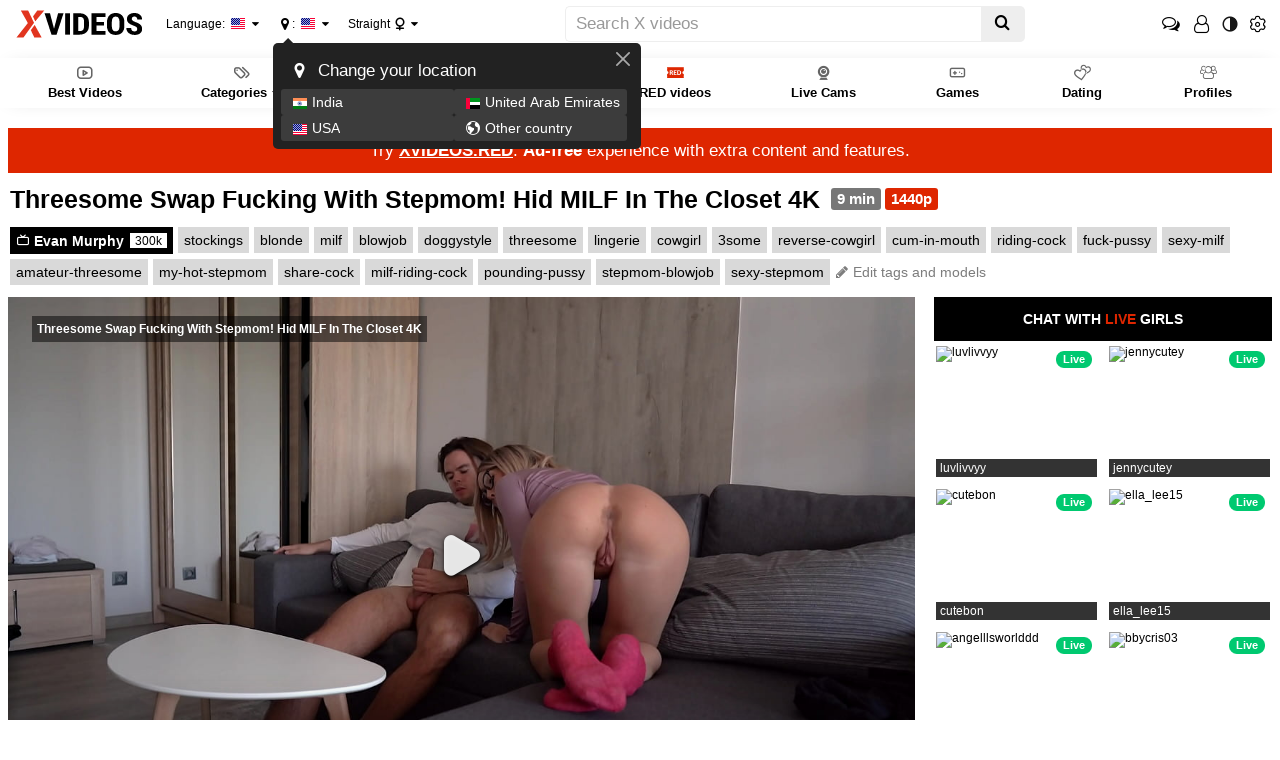

--- FILE ---
content_type: text/html; charset=utf-8
request_url: https://www.xvideos.com/video.uhkudkm7c0b/threesome_swap_fucking_with_stepmom_hid_milf_in_the_closet_4k
body_size: 21241
content:
<!doctype html>
<html class="xv-responsive is-desktop" lang="en">
<head>
<title>Threesome Swap Fucking With Stepmom&excl; Hid MILF In The Closet 4K - XVIDEOS.COM</title>
<link rel="amphtml" href="https://amp.xvideos.com/video.uhkudkm7c0b/threesome_swap_fucking_with_stepmom_hid_milf_in_the_closet_4k">
<meta charset="utf-8">
<!--[if IE]><meta http-equiv="X-UA-Compatible" content="IE=edge,chrome=1"><![endif]-->
<meta name="viewport" content="width=device-width, initial-scale=1.0" />
<meta name="keywords" content="xvideos,xvideos.com, x videos,x video,porn,video,videos,stockings,blonde,milf,blowjob,doggystyle,threesome,lingerie,cowgirl,3some,reverse-cowgirl,cum-in-mouth,riding-cock,fuck-pussy,sexy-milf,amateur-threesome,my-hot-stepmom,share-cock,milf-riding-cock,pounding-pussy,stepmom-blowjob,sexy-stepmom"/>
<meta name="description" content="XVIDEOS Threesome Swap Fucking With Stepmom&excl; Hid MILF In The Closet 4K free"/>
<meta name="RATING" content="RTA-5042-1996-1400-1577-RTA"/>
<meta property="og:title" content="Threesome Swap Fucking With Stepmom&excl; Hid MILF In The Closet 4K" />
<meta property="og:type" content="video.movie" />
<meta property="og:url" content="https://www.xvideos.com/video.uhkudkm7c0b/threesome_swap_fucking_with_stepmom_hid_milf_in_the_closet_4k" />
<meta property="og:duration" content="537" />
<meta property="og:image" content="https://cdn77-pic.xvideos-cdn.com/videos/thumbs169ll/e6/2c/27/e62c2721c9c10444c8ce1183d36b303d-2/e62c2721c9c10444c8ce1183d36b303d.3.jpg" />
<meta name="format-detection" content="telephone=no">
<link rel="apple-touch-icon" sizes="180x180" href="https://static-cdn77.xvideos-cdn.com/v3/img/skins/default/logo/xv.white.180.png">
<link rel="icon" type="image/svg+xml" href="https://static-cdn77.xvideos-cdn.com/v3/img/skins/default/logo/xv.white.svg">
<link rel="icon" type="image/png" sizes="32x32" href="https://static-cdn77.xvideos-cdn.com/v3/img/skins/default/logo/xv.white.32.png">
<link rel="icon" type="image/png" sizes="16x16" href="https://static-cdn77.xvideos-cdn.com/v3/img/skins/default/logo/xv.white.16.png">
<link rel="manifest" href="/manifest.json"> 
<link rel="alternate" href="https://www.xvideos.com/video.uhkudkm7c0b/threesome_swap_fucking_with_stepmom_hid_milf_in_the_closet_4k" hreflang="x-default" />
<link rel="alternate" href="https://fr.xvideos.com/video.uhkudkm7c0b/threesome_swap_fucking_with_stepmom_hid_milf_in_the_closet_4k" hreflang="fr" />
<link rel="alternate" href="https://it.xvideos.com/video.uhkudkm7c0b/threesome_swap_fucking_with_stepmom_hid_milf_in_the_closet_4k" hreflang="it" />
<link rel="alternate" href="https://de.xvideos.com/video.uhkudkm7c0b/threesome_swap_fucking_with_stepmom_hid_milf_in_the_closet_4k" hreflang="de" />
<link rel="alternate" href="https://www.xvideos.es/video.uhkudkm7c0b/threesome_swap_fucking_with_stepmom_hid_milf_in_the_closet_4k" hreflang="es" />
<link rel="alternate" href="https://www.xvideos-india.com/video.uhkudkm7c0b/threesome_swap_fucking_with_stepmom_hid_milf_in_the_closet_4k" hreflang="en-in" />
<link rel="alternate" href="https://www.xvideos-india.com/video.uhkudkm7c0b/threesome_swap_fucking_with_stepmom_hid_milf_in_the_closet_4k" hreflang="hi" />
<link rel="alternate" href="https://www.xv-ru.com/video.uhkudkm7c0b/threesome_swap_fucking_with_stepmom_hid_milf_in_the_closet_4k" hreflang="be" />
<link rel="alternate" href="https://www.xv-ru.com/video.uhkudkm7c0b/threesome_swap_fucking_with_stepmom_hid_milf_in_the_closet_4k" hreflang="ru" />
<link rel="alternate" href="https://www.xvideos-ar.com/video.uhkudkm7c0b/threesome_swap_fucking_with_stepmom_hid_milf_in_the_closet_4k" hreflang="ar" />
<link rel="mask-icon" href="/safari-pinned-tab.svg" color="#de2600">
<meta name="theme-color" content="#000000">
<link rel="stylesheet" id="xvstyles" href="https://static-cdn77.xvideos-cdn.com/v-10b6162ba1a/v3/css/default/main.css">
<script>if(!window.xv){window.xv={};}window.xv.conf={"sitename":"default","domains":{"slave":"https://www.xvideos.com","static":"https://static-cdn77.xvideos-cdn.com","premium":"https://www.xvideos.red","info":"https://info.xvideos.net","blog":"https://pornbiz.com","stats":"https://www.tjk-njk.com"},"dyn":{"exoclick_domain":"s.dsdkr4.com","pps":false,"slcams":true,"pagefilter":"straight","page_main_cat":"straight","no_main_cat":false,"ref":"N","id":68373815,"issfw":false,"sfwthumb":"https:\/\/thumb-cdn77.xvideos-cdn.com\/475eb321-ac0a-4da4-ac2a-78e0c68b8a33\/0\/xv_4_p.jpg","vmdata":{"pub_comments":3,"has_comments":true,"vote_good":"\/video-vote\/68373815\/GOOD\/7aebfe93c03bde868HOdSG6RpOUZkk90rElxEHE2MFUWsbmuMLj7JWvgYNIyQCSnUuhOL2MmO4PCw_OALEBUIVRoOhOGF7EMWCuiCQ==\/","vote_bad":"\/video-vote\/68373815\/BAD\/e6ab9224526e4605TdO1LRKyYzxu8U0B42Z3Bq7ps6TOCTr_q63W9V78gqssN5w_xHAp4IeMJE3wvM00aQM1v0MN2WBmy9LahbuCMA==\/","nb_playlists":257,"nb_playlists_f":"257"},"video_title":"Threesome Swap Fucking With Stepmom! Hid MILF In The Closet 4K","suggest_metadata":true,"can_suggest_models":true,"csrf_find_model":"54f8b8ba4bd586ebwmcFFv42vIgYTu79SobEnDCwo4ExUrVHHn8IhNLemyWkiC5PB3H4SdxXEBh5giHWZjoeD1ooCz7-hmFLSlBPig==","csrf_submit_suggestion":"1fe8067fc811641eSrF7CykD5tqigS1fbG2oefyDfvy2YItJRUezUpCwa6QE0Je_pFUvV2yldh4FcEl3Z897G-QKCI4uhYcIlTRJ8qMabijdWl0NsBnIu6Tv_FI=","video_tags":["stockings","blonde","milf","blowjob","doggystyle","threesome","lingerie","cowgirl","3some","reverse-cowgirl","cum-in-mouth","riding-cock","fuck-pussy","sexy-milf","amateur-threesome","my-hot-stepmom","share-cock","milf-riding-cock","pounding-pussy","stepmom-blowjob","sexy-stepmom"],"isPixAllowed":false,"suportHls":true,"i18nvers":{"front":{"en":"a8601f42ba6"},"xvplayer":{"en":"a09cd5d23da"},"video_ads_plugin":{"en":"50c1ce66664"},"info":{"en":"b932ea91a58"},"blog":{"en":"f38eca3509d"},"sheer_chat":{"en":"9655cc7db52"},"disclaimer":{"en":"feed9f456e3"}},"thvers":{"m":"10b6162ba1a","mb":"a6c3e667c0a","mbs":"63258c50ddb","a":"6885a53c4d3","ab":"3678482c5fb","abs":"e2e7621e97a","lg":"def34b881fe"},"vers":"9d796f41f91","nb_thumbs_cols":[],"gentime":1768981071,"ip":"13.59.154.171","country":"US","lazyloading":true,"session_token":"[base64]","is_desktop":true,"browser":"Chrome","ts":{"qp":"quickies_profile","qs":"quickies_search","fvt1":"full_video_on_trailer1","fvt2":"full_video_on_trailer2","fvt3":"full_video_on_trailer3","fvtm1":"full_video_on_trailer_mobile1","fvtm2":"full_video_on_trailer_mobile2","fvtm3":"full_video_on_trailer_mobile3","fvtp":"full_video_on_trailer_player","fvtecp":"full_video_on_trailer_player_end_cta","gfps":"global_feed_premium_sub","pfps":"profile_feed_premium_sub","pofs":"premium_on_free_search","pofsp":"premium_on_free_search_ppv","pofsm":"premium_on_free_search_membership","pofss":"premium_on_free_search_premium","pt":"profile_tab","ct":"channels_tab","hmct":"head_mob_chans_tab","lmct":"left_menu_chans_tab","mct":"menu_chans_tab"},"show_premium_info_frame":true,"show_premium_discount":null,"ssc":true,"enafeats":["vv","vvi","cf","ca","pp","op","s","scr","vil","w","mcv","ch","cca","cn","g","fc","ui","at","pv","ga"],"disfeats":[],"frcfeats":[],"askcst":false,"donewizs":[],"user_main_cat":"straight","user_main_cat_forced":false,"wl":{"in_listing":true},"vvi":{"in_listing":true},"ui":{"theme":"auto","big":false},"chat":{"enabled":false,"is_sheer_creator":false},"forcedcountry":false,"version_trsl":"USA","version_flag":"us","vp":{"allowed":true,"codec":"mp4"},"ls":{"buttons":[{"name":"title_account"},{"name":"link_my_subs","url":"\/my-feed","label":"My subscriptions","icf":"feed","badge":""},{"name":"link_videos_like","url":"\/videos-i-like","label":"Liked videos","icf":"thumb-up","badge":""},{"name":"link_history","url":"\/history","label":"History","icf":"history","badge":""},{"name":"link_watch_later","url":"\/watch-later","label":"Watch later","icf":"clock","badge":""},{"name":"sep"},{"name":"language"},{"name":"version"},{"name":"main_cat"},{"name":"sep"},{"name":"currency"},{"name":"sep"},{"name":"title_ui"},{"name":"switch_theme"},{"name":"nb_vids_per_row"},{"name":"big_ui"},{"name":"video_preview"},{"name":"watch_later"},{"name":"videos_i_like"},{"name":"viewed_icon"},{"name":"auto_translate_title"},{"name":"sep"},{"name":"suggests"},{"name":"history"}]},"currencies":[{"id":"USD","url":"\/change-currency\/USD","short_name":"$","is_current":true},{"id":"EUR","url":"\/change-currency\/EUR","short_name":"\u20ac","is_current":false},{"id":"GBP","url":"\/change-currency\/GBP","short_name":"\u00a3","is_current":false},{"id":"JPY","url":"\/change-currency\/JPY","short_name":"\u00a5","is_current":false},{"id":"KRW","url":"\/change-currency\/KRW","short_name":"\u20a9","is_current":false},{"id":"ILS","url":"\/change-currency\/ILS","short_name":"\u20aa","is_current":false},{"id":"VND","url":"\/change-currency\/VND","short_name":"\u20ab","is_current":false},{"id":"PHP","url":"\/change-currency\/PHP","short_name":"\u20b1","is_current":false},{"id":"INR","url":"\/change-currency\/INR","short_name":"\u20b9","is_current":false},{"id":"AUD","url":"\/change-currency\/AUD","short_name":"A$","is_current":false},{"id":"AED","url":"\/change-currency\/AED","short_name":"AED","is_current":false},{"id":"AFN","url":"\/change-currency\/AFN","short_name":"AFN","is_current":false},{"id":"ALL","url":"\/change-currency\/ALL","short_name":"ALL","is_current":false},{"id":"AMD","url":"\/change-currency\/AMD","short_name":"AMD","is_current":false},{"id":"ANG","url":"\/change-currency\/ANG","short_name":"ANG","is_current":false},{"id":"AOA","url":"\/change-currency\/AOA","short_name":"AOA","is_current":false},{"id":"ARS","url":"\/change-currency\/ARS","short_name":"ARS","is_current":false},{"id":"AWG","url":"\/change-currency\/AWG","short_name":"AWG","is_current":false},{"id":"AZN","url":"\/change-currency\/AZN","short_name":"AZN","is_current":false},{"id":"BAM","url":"\/change-currency\/BAM","short_name":"BAM","is_current":false},{"id":"BBD","url":"\/change-currency\/BBD","short_name":"BBD","is_current":false},{"id":"BDT","url":"\/change-currency\/BDT","short_name":"BDT","is_current":false},{"id":"BGN","url":"\/change-currency\/BGN","short_name":"BGN","is_current":false},{"id":"BHD","url":"\/change-currency\/BHD","short_name":"BHD","is_current":false},{"id":"BIF","url":"\/change-currency\/BIF","short_name":"BIF","is_current":false},{"id":"BMD","url":"\/change-currency\/BMD","short_name":"BMD","is_current":false},{"id":"BND","url":"\/change-currency\/BND","short_name":"BND","is_current":false},{"id":"BOB","url":"\/change-currency\/BOB","short_name":"BOB","is_current":false},{"id":"BSD","url":"\/change-currency\/BSD","short_name":"BSD","is_current":false},{"id":"BWP","url":"\/change-currency\/BWP","short_name":"BWP","is_current":false},{"id":"BYN","url":"\/change-currency\/BYN","short_name":"BYN","is_current":false},{"id":"BZD","url":"\/change-currency\/BZD","short_name":"BZD","is_current":false},{"id":"CAD","url":"\/change-currency\/CAD","short_name":"CA$","is_current":false},{"id":"CDF","url":"\/change-currency\/CDF","short_name":"CDF","is_current":false},{"id":"XPF","url":"\/change-currency\/XPF","short_name":"CFPF","is_current":false},{"id":"CHF","url":"\/change-currency\/CHF","short_name":"CHF","is_current":false},{"id":"CLP","url":"\/change-currency\/CLP","short_name":"CLP","is_current":false},{"id":"CNY","url":"\/change-currency\/CNY","short_name":"CN\u00a5","is_current":false},{"id":"COP","url":"\/change-currency\/COP","short_name":"COP","is_current":false},{"id":"CRC","url":"\/change-currency\/CRC","short_name":"CRC","is_current":false},{"id":"CUP","url":"\/change-currency\/CUP","short_name":"CUP","is_current":false},{"id":"CVE","url":"\/change-currency\/CVE","short_name":"CVE","is_current":false},{"id":"CZK","url":"\/change-currency\/CZK","short_name":"CZK","is_current":false},{"id":"DJF","url":"\/change-currency\/DJF","short_name":"DJF","is_current":false},{"id":"DKK","url":"\/change-currency\/DKK","short_name":"DKK","is_current":false},{"id":"DOP","url":"\/change-currency\/DOP","short_name":"DOP","is_current":false},{"id":"DZD","url":"\/change-currency\/DZD","short_name":"DZD","is_current":false},{"id":"XCD","url":"\/change-currency\/XCD","short_name":"EC$","is_current":false},{"id":"EGP","url":"\/change-currency\/EGP","short_name":"EGP","is_current":false},{"id":"ERN","url":"\/change-currency\/ERN","short_name":"ERN","is_current":false},{"id":"ETB","url":"\/change-currency\/ETB","short_name":"ETB","is_current":false},{"id":"XOF","url":"\/change-currency\/XOF","short_name":"F\u202fCFA","is_current":false},{"id":"XAF","url":"\/change-currency\/XAF","short_name":"FCFA","is_current":false},{"id":"FJD","url":"\/change-currency\/FJD","short_name":"FJD","is_current":false},{"id":"FKP","url":"\/change-currency\/FKP","short_name":"FKP","is_current":false},{"id":"GEL","url":"\/change-currency\/GEL","short_name":"GEL","is_current":false},{"id":"GHS","url":"\/change-currency\/GHS","short_name":"GHS","is_current":false},{"id":"GIP","url":"\/change-currency\/GIP","short_name":"GIP","is_current":false},{"id":"GMD","url":"\/change-currency\/GMD","short_name":"GMD","is_current":false},{"id":"GNF","url":"\/change-currency\/GNF","short_name":"GNF","is_current":false},{"id":"GTQ","url":"\/change-currency\/GTQ","short_name":"GTQ","is_current":false},{"id":"GYD","url":"\/change-currency\/GYD","short_name":"GYD","is_current":false},{"id":"HKD","url":"\/change-currency\/HKD","short_name":"HK$","is_current":false},{"id":"HNL","url":"\/change-currency\/HNL","short_name":"HNL","is_current":false},{"id":"HRK","url":"\/change-currency\/HRK","short_name":"HRK","is_current":false},{"id":"HTG","url":"\/change-currency\/HTG","short_name":"HTG","is_current":false},{"id":"HUF","url":"\/change-currency\/HUF","short_name":"HUF","is_current":false},{"id":"IDR","url":"\/change-currency\/IDR","short_name":"IDR","is_current":false},{"id":"IQD","url":"\/change-currency\/IQD","short_name":"IQD","is_current":false},{"id":"IRR","url":"\/change-currency\/IRR","short_name":"IRR","is_current":false},{"id":"ISK","url":"\/change-currency\/ISK","short_name":"ISK","is_current":false},{"id":"JMD","url":"\/change-currency\/JMD","short_name":"JMD","is_current":false},{"id":"JOD","url":"\/change-currency\/JOD","short_name":"JOD","is_current":false},{"id":"KES","url":"\/change-currency\/KES","short_name":"KES","is_current":false},{"id":"KGS","url":"\/change-currency\/KGS","short_name":"KGS","is_current":false},{"id":"KHR","url":"\/change-currency\/KHR","short_name":"KHR","is_current":false},{"id":"KMF","url":"\/change-currency\/KMF","short_name":"KMF","is_current":false},{"id":"KPW","url":"\/change-currency\/KPW","short_name":"KPW","is_current":false},{"id":"KWD","url":"\/change-currency\/KWD","short_name":"KWD","is_current":false},{"id":"KYD","url":"\/change-currency\/KYD","short_name":"KYD","is_current":false},{"id":"KZT","url":"\/change-currency\/KZT","short_name":"KZT","is_current":false},{"id":"LAK","url":"\/change-currency\/LAK","short_name":"LAK","is_current":false},{"id":"LBP","url":"\/change-currency\/LBP","short_name":"LBP","is_current":false},{"id":"LKR","url":"\/change-currency\/LKR","short_name":"LKR","is_current":false},{"id":"LRD","url":"\/change-currency\/LRD","short_name":"LRD","is_current":false},{"id":"LSL","url":"\/change-currency\/LSL","short_name":"LSL","is_current":false},{"id":"LYD","url":"\/change-currency\/LYD","short_name":"LYD","is_current":false},{"id":"MAD","url":"\/change-currency\/MAD","short_name":"MAD","is_current":false},{"id":"MDL","url":"\/change-currency\/MDL","short_name":"MDL","is_current":false},{"id":"MGA","url":"\/change-currency\/MGA","short_name":"MGA","is_current":false},{"id":"MKD","url":"\/change-currency\/MKD","short_name":"MKD","is_current":false},{"id":"MMK","url":"\/change-currency\/MMK","short_name":"MMK","is_current":false},{"id":"MNT","url":"\/change-currency\/MNT","short_name":"MNT","is_current":false},{"id":"MOP","url":"\/change-currency\/MOP","short_name":"MOP","is_current":false},{"id":"MRU","url":"\/change-currency\/MRU","short_name":"MRU","is_current":false},{"id":"MUR","url":"\/change-currency\/MUR","short_name":"MUR","is_current":false},{"id":"MVR","url":"\/change-currency\/MVR","short_name":"MVR","is_current":false},{"id":"MWK","url":"\/change-currency\/MWK","short_name":"MWK","is_current":false},{"id":"MXN","url":"\/change-currency\/MXN","short_name":"MX$","is_current":false},{"id":"MYR","url":"\/change-currency\/MYR","short_name":"MYR","is_current":false},{"id":"MZN","url":"\/change-currency\/MZN","short_name":"MZN","is_current":false},{"id":"NAD","url":"\/change-currency\/NAD","short_name":"NAD","is_current":false},{"id":"NGN","url":"\/change-currency\/NGN","short_name":"NGN","is_current":false},{"id":"NIO","url":"\/change-currency\/NIO","short_name":"NIO","is_current":false},{"id":"NOK","url":"\/change-currency\/NOK","short_name":"NOK","is_current":false},{"id":"NPR","url":"\/change-currency\/NPR","short_name":"NPR","is_current":false},{"id":"TWD","url":"\/change-currency\/TWD","short_name":"NT$","is_current":false},{"id":"NZD","url":"\/change-currency\/NZD","short_name":"NZ$","is_current":false},{"id":"OMR","url":"\/change-currency\/OMR","short_name":"OMR","is_current":false},{"id":"PAB","url":"\/change-currency\/PAB","short_name":"PAB","is_current":false},{"id":"PEN","url":"\/change-currency\/PEN","short_name":"PEN","is_current":false},{"id":"PGK","url":"\/change-currency\/PGK","short_name":"PGK","is_current":false},{"id":"PKR","url":"\/change-currency\/PKR","short_name":"PKR","is_current":false},{"id":"PLN","url":"\/change-currency\/PLN","short_name":"PLN","is_current":false},{"id":"PYG","url":"\/change-currency\/PYG","short_name":"PYG","is_current":false},{"id":"QAR","url":"\/change-currency\/QAR","short_name":"QAR","is_current":false},{"id":"BRL","url":"\/change-currency\/BRL","short_name":"R$","is_current":false},{"id":"RON","url":"\/change-currency\/RON","short_name":"RON","is_current":false},{"id":"RSD","url":"\/change-currency\/RSD","short_name":"RSD","is_current":false},{"id":"RUB","url":"\/change-currency\/RUB","short_name":"RUB","is_current":false},{"id":"RWF","url":"\/change-currency\/RWF","short_name":"RWF","is_current":false},{"id":"SAR","url":"\/change-currency\/SAR","short_name":"SAR","is_current":false},{"id":"SBD","url":"\/change-currency\/SBD","short_name":"SBD","is_current":false},{"id":"SCR","url":"\/change-currency\/SCR","short_name":"SCR","is_current":false},{"id":"SDG","url":"\/change-currency\/SDG","short_name":"SDG","is_current":false},{"id":"SEK","url":"\/change-currency\/SEK","short_name":"SEK","is_current":false},{"id":"SGD","url":"\/change-currency\/SGD","short_name":"SGD","is_current":false},{"id":"SLL","url":"\/change-currency\/SLL","short_name":"SLL","is_current":false},{"id":"SOS","url":"\/change-currency\/SOS","short_name":"SOS","is_current":false},{"id":"SRD","url":"\/change-currency\/SRD","short_name":"SRD","is_current":false},{"id":"STN","url":"\/change-currency\/STN","short_name":"STN","is_current":false},{"id":"SVC","url":"\/change-currency\/SVC","short_name":"SVC","is_current":false},{"id":"SYP","url":"\/change-currency\/SYP","short_name":"SYP","is_current":false},{"id":"SZL","url":"\/change-currency\/SZL","short_name":"SZL","is_current":false},{"id":"THB","url":"\/change-currency\/THB","short_name":"THB","is_current":false},{"id":"TJS","url":"\/change-currency\/TJS","short_name":"TJS","is_current":false},{"id":"TMT","url":"\/change-currency\/TMT","short_name":"TMT","is_current":false},{"id":"TND","url":"\/change-currency\/TND","short_name":"TND","is_current":false},{"id":"TOP","url":"\/change-currency\/TOP","short_name":"TOP","is_current":false},{"id":"TRY","url":"\/change-currency\/TRY","short_name":"TRY","is_current":false},{"id":"TTD","url":"\/change-currency\/TTD","short_name":"TTD","is_current":false},{"id":"TZS","url":"\/change-currency\/TZS","short_name":"TZS","is_current":false},{"id":"UAH","url":"\/change-currency\/UAH","short_name":"UAH","is_current":false},{"id":"UGX","url":"\/change-currency\/UGX","short_name":"UGX","is_current":false},{"id":"UYU","url":"\/change-currency\/UYU","short_name":"UYU","is_current":false},{"id":"UZS","url":"\/change-currency\/UZS","short_name":"UZS","is_current":false},{"id":"VES","url":"\/change-currency\/VES","short_name":"VES","is_current":false},{"id":"VUV","url":"\/change-currency\/VUV","short_name":"VUV","is_current":false},{"id":"WST","url":"\/change-currency\/WST","short_name":"WST","is_current":false},{"id":"YER","url":"\/change-currency\/YER","short_name":"YER","is_current":false},{"id":"ZAR","url":"\/change-currency\/ZAR","short_name":"ZAR","is_current":false},{"id":"ZMW","url":"\/change-currency\/ZMW","short_name":"ZMW","is_current":false},{"id":"ZWL","url":"\/change-currency\/ZWL","short_name":"ZWL","is_current":false}],"remove_ads_url":"https:\/\/www.xvideos.red?pmln=en&sxcaf=4353LFJE75&pmsc=ad","premium_domain":"https:\/\/www.xvideos.red","has_premium":true,"is_premium":false,"disp_removeads":false,"gdpra":false,"main_cats":{"straight":{"id":"straight","url":"\/switch-sexual-orientation\/straight\/straight","name":"Straight","picto":"<span class=\"icon-f icf-sexe-woman-v2 mcui-picto\"><\/span>","is_page_cat":true,"is_user_cat":true,"is_switch_cat":true},"gay":{"id":"gay","url":"\/switch-sexual-orientation\/gay\/straight","name":"Gay","picto":"<span class=\"icon-flag-gay mcui-picto\"><span class=\"r\"><\/span><span class=\"o\"><\/span><span class=\"y\"><\/span><span class=\"g\"><\/span><span class=\"b\"><\/span><span class=\"v\"><\/span><\/span>","is_page_cat":false,"is_user_cat":false,"is_switch_cat":false},"shemale":{"id":"shemale","url":"\/switch-sexual-orientation\/shemale\/straight","name":"Trans","picto":"<span class=\"icon-f icf-sexe-trans-v2 mcui-picto\"><\/span>","is_page_cat":false,"is_user_cat":false,"is_switch_cat":false}},"login_info":{"is_logged":false,"has_member_area":false,"is_premium":false,"has_memberships":false,"has_ppv_videos":false,"profile":false,"iptrusted":-1,"orientation":"straight","isOrientationForced":false,"isAgeVerified":false},"locale":"en","locale_trsl":"English","locale_flag":"us","ads":{"site":"xvideos","categories":"sexy,femdom,milf,ass,familial_relations,fucked_up_family,amateur,blowjob,teen,bukkake","keywords":"evan murphy,evan,murphy,threesome,swap,fucking,with,stepmom,hid,milf,in,the,closet,4k,stockings,blonde,blowjob,doggystyle,lingerie,cowgirl,3some,reverse,cum,mouth,riding,cock,fuck,pussy,sexy,amateur,my,hot,share,pounding","tracker":"xvideos68373815","exo_tracker":467218557,"is_channel":1,"banners":[{"type":"footer","nb_ban":1,"div_id":"ad-footer","mobile_div":"ad-footer2"},{"type":"playersiderectangle","nb_ban":1,"div_id":"video-right"},{"type":"interstitialfull","nb_ban":1,"div_id":null},{"type":"native","nb_ban":1,"div_id":"#related-videos .mozaique","area_tag":"nativerelated"}],"exo_tracker_sub2":68373815,"exo_tracker_sub3":3}},"data":{"action":"video","other_locales":{"cs":{"name":"Czech","translated":"\u010ce\u0161tina","country":"CZ","rtl":false},"da":{"name":"Danish","translated":"Danske","country":"DK","rtl":false},"de":{"name":"German","translated":"Deutsch","country":"DE","rtl":false},"et":{"name":"Estonian","translated":"Eesti keel","country":"EE","rtl":false},"es":{"name":"Spanish","translated":"Espa\u00f1ol","country":"ES","rtl":false},"fr":{"name":"French","translated":"Fran\u00e7ais","country":"FR","rtl":false},"ga":{"name":"Irish","translated":"Gaeilge","country":"IE","rtl":false},"hr":{"name":"Croatian","translated":"Hrvatski","country":"HR","rtl":false},"it":{"name":"Italian","translated":"Italiano","country":"IT","rtl":false},"lv":{"name":"Latvian","translated":"Latvie\u0161u","country":"LV","rtl":false},"lt":{"name":"Lithuanian","translated":"Lietuvi\u0173","country":"LT","rtl":false},"hu":{"name":"Hungarian","translated":"Magyar","country":"HU","rtl":false},"mt":{"name":"Maltese","translated":"Malti","country":"MT","rtl":false},"nl":{"name":"Dutch","translated":"Nederlandse","country":"NL","rtl":false},"no":{"name":"Norwegian","translated":"Norsk","country":"NO","rtl":false},"pl":{"name":"Polish","translated":"Polskie","country":"PL","rtl":false},"pt":{"name":"Portuguese","translated":"Portugu\u00eas","country":"PT","rtl":false},"ro":{"name":"Romanian","translated":"Rom\u00e2n\u0103","country":"RO","rtl":false},"sk":{"name":"Slovak","translated":"Sloven\u010dina","country":"SK","rtl":false},"sl":{"name":"Slovenian","translated":"Sloven\u0161\u010dina","country":"SI","rtl":false},"fi":{"name":"Finnish","translated":"Suomen kieli","country":"FI","rtl":false},"sv":{"name":"Swedish","translated":"Svenska","country":"SE","rtl":false},"vi-VN":{"name":"Vietnamese","translated":"Ti\u1ebfng Vi\u1ec7t","country":"VN","rtl":false},"tr":{"name":"Turkish","translated":"T\u00fcrk\u00e7e","country":"TR","rtl":false},"el":{"name":"Greek","translated":"\u0395\u03bb\u03bb\u03b7\u03bd\u03b9\u03ba\u03ae","country":"GR","rtl":false},"bg":{"name":"Bulgarian","translated":"\u0411\u044a\u043b\u0433\u0430\u0440\u0441\u043a\u0438","country":"BG","rtl":false},"ru":{"name":"Russian","translated":"\u0420\u0443\u0441\u0441\u043a\u0438\u0439","country":"RU","rtl":false},"he":{"name":"Hebrew","translated":"\u05e2\u05d1\u05e8\u05d9\u05ea","country":"IL","rtl":true},"ar":{"name":"Arabic","translated":"\u0627\u0644\u0639\u0631\u0628\u064a\u0629","country":"EG","rtl":true},"hi":{"name":"Hindi","translated":"\u0939\u093f\u0928\u094d\u0926\u0940","country":"IN","rtl":false},"zh":{"name":"Chinese","translated":"\u4e2d\u6587","country":"CN","rtl":false},"ja":{"name":"Japenese","translated":"\u65e5\u672c\u8a9e","country":"JP","rtl":false}},"show_disclaimer":false,"sponsors":[{"n":"Hottest Content","d":"Here Is my exclusive content for download, you will be surprised!","u":"https:\/\/www.sheer.com\/kellyaleman"}],"id_video":68373815,"encoded_id_video":"uhkudkm7c0b","uploader_id":467218557,"uploader":"evan_murphy","uploader_url":"\/evan_murphy","video_tags":["stockings","blonde","milf","blowjob","doggystyle","threesome","lingerie","cowgirl","3some","reverse-cowgirl","cum-in-mouth","riding-cock","fuck-pussy","sexy-milf","amateur-threesome","my-hot-stepmom","share-cock","milf-riding-cock","pounding-pussy","stepmom-blowjob","sexy-stepmom"],"video_models":[]}};</script>
<script src="https://static-cdn77.xvideos-cdn.com/v-b54fa6b8b52/v3/js/skins/min/default.header.static.js" crossorigin="anonymous"></script>
<script type="application/ld+json">
{
"@context": "https://schema.org",
"@type": "VideoObject",
"name": "Threesome Swap Fucking With Stepmom&excl; Hid MILF In The Closet 4K",
"description": "Threesome Swap Fucking With Stepmom&excl; Hid MILF In The Closet 4K",
"thumbnailUrl": ["https://thumb-cdn77.xvideos-cdn.com/475eb321-ac0a-4da4-ac2a-78e0c68b8a33/0/xv_3_t.jpg"],
"uploadDate": "2022-02-17T22:54:19+00:00",
"duration": "PT00H08M57S",
"contentUrl": "https://mp4-cdn77.xvideos-cdn.com/475eb321-ac0a-4da4-ac2a-78e0c68b8a33/0/video_360p.mp4?secure=37aW9--VPRKngqSwMQ4Fbw==,1768991871",
"interactionStatistic": {
"@type": "InteractionCounter",
"interactionType": { "@type": "WatchAction" },
"userInteractionCount": 737352
}
}
</script>
</head>
<body class="video-page body--video">
	<script>xv.disclaimer.vpn_display('Xvideos.com',[{"flag":"in","name":"India"},{"flag":"ae","name":"United Arab Emirates"},{"flag":"us","name":"USA"}])</script>
<div class="head__top width-full-body">
<header class="head__top__container width-main-container">
<a href="#" class="animated-hamburger" id="header-menu-toggle" title="Toggle menu">
<span class="an-h-1"></span>
<span class="an-h-2"></span>
<span class="an-h-3"></span>
<span class="an-h-4"></span>
</a>
<button class="btn-clear head__btn--icf mobile-show" id="header-mobile-search-toggle" title="Toggle search"><span class="icon-f icf-search"></span></button>
<a href="/" class="head__logo" id="site-logo-link"><img src="https://static-cdn77.xvideos-cdn.com/v3/img/skins/default/logo/xvideos.black.svg" alt="XVIDEOS" onerror="this.src='https://static-cdn77.xvideos-cdn.com/v3/img/skins/default/logo/xvideos.black.png';this.onerror='';" id="site-logo" class="no-blur" height="36" width="144" /></a>		
<button class="btn-clear head__choice head__choice--language" id="site-language">Language: <span class="flag-small flag-us" title="English"></span></button>
<button class="btn-clear head__choice head__choice--localisation" id="site-localisation"><span class='icon-f icf-map-marker'></span><span class='label'>Your location</span>: <span class="txt">USA</span> <span class="flag-small flag-us" title="USA"></span></button>
<button class="btn-clear head__choice head__choice--main-cat" id="site-main-cat"><span class="txt">Straight</span> <span class="icon-f icf-sexe-woman-v2 mcui-picto"></span></button>
<div class="head__search"><form action="/" id="xv-search-form" class="mobile-hide">
<div class="cont">
<div class="input-group">
<input type="text" name="k" value="" class="search-input form-control" maxlength="2048" placeholder="Search X videos" /><span class="input-group-btn"><button type="submit" title="Search" class="search-submit btn btn-default"><span class="icon-f icf-search"></span></button></span>
</div>
</div>
</form></div>
<div id="header-mobile-right">
<a class="btn-clear head__btn head__btn--icf head__btn--chat--account account-chat-btn " href="/account/chat"><span class="icon-f icf-comments-o"></span></a>
<button class="head__btn head__btn--icf head__btn--id btn-clear"><span class="icon-f icf-user-o"></span></button><div class="head__login-btn-group"><a id="anc-tst-login-btn" class="head__btn head__btn--connection head__btn--login btn-clear" href="/account" data-mode="signin-top-page"><span>Login</span></a><a id="anc-tst-join_for_free-btn" class="head__btn head__btn--connection head__btn--join-free btn-clear" href="/account/create" data-mode="signup-top-page"><span>Join for FREE</span></a><a class="head__btn head__btn--join btn-clear" href="https://www.xvideos.red?pmsc=menu&pmln=en&sxcaf=4353LFJE75_menu__"><span>Premium</span></a></div>
<button class="btn-clear head__btn head__btn--icf head__btn--theme-switch" id="site-theme-switch"><span class="icon-f icf-theme-switch"></span></button>
<button class="btn-clear head__btn head__btn--icf head__btn--settings"><span class="flag-small flag-us mobile-show" title="English"></span><span class="icon-f icf-cog-o" title="Site&#039;s settings"></span></button>
</div>
</header>
</div>
<div class="head__menu-line width-full-body">
<div class="head__menu-line__container width-main-container">
<div id="nav" class="nav-elem ">
<nav aria-label="primary">
<ul class="head__menu-line__main-menu"><li><a class="head__menu-line__main-menu__lvl1" href="/best"><span class="icon-f icf-play-rectangle-o"></span><span class="main-cats-title"> Best Videos </span></a></li><li class="with-sub-list"><span class="head__menu-line__main-menu__lvl1" id="main-cats-sub-list-btn"><span class="icon-f icf-tags"></span><span class="main-cats-title">Categories</span></span><ul class="sub-list" id="main-cats-sub-list"><li class="dyn"><a href="/lang">Porn in your language</a></li><li class="dyntopterm topterm-7"><a href="/?k=3d&top">3d</a></li><li class="dyntop-cat top-cat-29"><a href="/c/AI-239">AI</a></li><li class="dyntop-cat top-cat-39"><a href="/c/Amateur-65">Amateur</a></li><li class="dyntop-cat top-cat-35"><a href="/c/Anal-12">Anal</a></li><li class="dyntop-cat top-cat-12"><a href="/c/Arab-159">Arab</a></li><li class="dyntop-cat top-cat-32"><a href="/c/Asian_Woman-32">Asian</a></li><li class="dyntop-cat top-cat-7"><a href="/c/ASMR-229">ASMR</a></li><li class="dyntop-cat top-cat-15"><a href="/c/Ass-14">Ass</a></li><li class="dyntop-cat top-cat-26"><a href="/c/bbw-51">BBW</a></li><li class="dyntop-cat top-cat-18"><a href="/c/Bi_Sexual-62">Bi</a></li><li class="dyntop-cat top-cat-33"><a href="/c/Big_Ass-24">Big Ass</a></li><li class="dyntop-cat top-cat-22"><a href="/c/Big_Cock-34">Big Cock</a></li><li class="dyntopterm topterm-13"><a href="/?k=big+dick&top">Big dick</a></li><li class="dyntop-cat top-cat-34"><a href="/c/Big_Tits-23">Big Tits</a></li><li class="dyntop-cat top-cat-37"><a href="/c/Black_Woman-30">Black</a></li><li class="dyntop-cat top-cat-20"><a href="/c/Blonde-20">Blonde</a></li><li class="dyntop-cat top-cat-23"><a href="/c/Blowjob-15">Blowjob</a></li><li class="dyntop-cat top-cat-11"><a href="/c/Brunette-25">Brunette</a></li><li class="dyntop-cat top-cat-6"><a href="/c/Cam_Porn-58">Cam Porn</a></li><li class="dyntopterm topterm-9"><a href="/?k=casting&top">Casting</a></li><li class="dyntopterm topterm-4"><a href="/?k=cheating&top">Cheating</a></li><li class="dyntopterm topterm-6"><a href="/?k=chubby&top">Chubby</a></li><li class="dyntopterm topterm-12"><a href="/?k=compilation&top">Compilation</a></li><li class="dyntop-cat top-cat-25"><a href="/c/Creampie-40">Creampie</a></li><li class="dyntop-cat top-cat-27"><a href="/c/Cuckold-237">Cuckold/Hotwife</a></li><li class="dyntop-cat top-cat-14"><a href="/c/Cumshot-18">Cumshot</a></li><li class="dyntopterm topterm-16"><a href="/?k=deepthroat&top">Deepthroat</a></li><li class="dyntopterm topterm-19"><a href="/?k=doctor&top">Doctor</a></li><li class="dyntopterm topterm-15"><a href="/?k=femboy&top">Femboy</a></li><li class="dyntop-cat top-cat-8"><a href="/c/Femdom-235">Femdom</a></li><li class="dyntop-cat top-cat-2"><a href="/c/Fisting-165">Fisting</a></li><li class="dyntop-cat top-cat-38"><a href="/c/Fucked_Up_Family-81">Fucked Up Family</a></li><li class="dyntopterm topterm-20"><a href="/?k=futa&top">Futa</a></li><li class="dyntop-cat top-cat-21"><a href="/c/Gangbang-69">Gangbang</a></li><li class="dyntop-cat top-cat-3"><a href="/c/Gapes-167">Gapes</a></li><li class="dyn"><a href="/gay?fmc=1">Gay</a></li><li class="dyntopterm topterm-8"><a href="/?k=goth&top">Goth</a></li><li class="dyntopterm topterm-3"><a href="/?k=hardcore&top">Hardcore</a></li><li class="dyntop-cat top-cat-9"><a href="/c/Indian-89">Indian</a></li><li class="dyntop-cat top-cat-17"><a href="/c/Interracial-27">Interracial</a></li><li class="dyntop-cat top-cat-24"><a href="/c/Latina-16">Latina</a></li><li class="dyntop-cat top-cat-36"><a href="/c/Lesbian-26">Lesbian</a></li><li class="dyntop-cat top-cat-10"><a href="/c/Lingerie-83">Lingerie</a></li><li class="dyntop-cat top-cat-28"><a href="/c/Mature-38">Mature</a></li><li class="dyntop-cat top-cat-30"><a href="/c/Milf-19">Milf</a></li><li class="dyntop-cat top-cat-5"><a href="/c/Oiled-22">Oiled</a></li><li class="dyntopterm topterm-11"><a href="/?k=orgasm&top">Orgasm</a></li><li class="dyntopterm topterm-1"><a href="/?k=pov&top">Pov</a></li><li class="dyntopterm topterm-18"><a href="/?k=real&top">Real</a></li><li class="dyntop-cat top-cat-13"><a href="/c/Redhead-31">Redhead</a></li><li class="dyntopterm topterm-17"><a href="/?k=roblox&top">Roblox</a></li><li class="dyntopterm topterm-2"><a href="/?k=rough&top">Rough</a></li><li class="dyn"><a href="/shemale?fmc=1">Shemale</a></li><li class="dyntop-cat top-cat-16"><a href="/c/Solo_and_Masturbation-33">Solo</a></li><li class="dyntop-cat top-cat-19"><a href="/c/Squirting-56">Squirting</a></li><li class="dyntopterm topterm-10"><a href="/?k=stepdaughter&top">Stepdaughter</a></li><li class="dyntop-cat top-cat-4"><a href="/c/Stockings-28">Stockings</a></li><li class="dyntopterm topterm-14"><a href="/?k=teacher&top">Teacher</a></li><li class="dyntop-cat top-cat-31"><a href="/c/Teen-13">Teen</a></li><li class="dyntopterm topterm-5"><a href="/?k=wife&top">Wife</a></li><li class="dyn"><a href="/gay?fmc=1">Gay Porn</a></li><li class="dyn"><a href="/shemale?fmc=1">Shemale Porn</a></li><li><a href="/tags"><span class="icon-f icf-tags"></span> All tags</a></li></ul></li><li><a class="head__menu-line__main-menu__lvl1" href="/channels-index"><span class="icon-f icf-device-tv-v2"></span><span class="main-cats-title"> Channels </span></a></li><li><a class="head__menu-line__main-menu__lvl1" href="/pornstars-index"><span class="icon-f icf-star-o"></span><span class="main-cats-title"> Pornstars </span></a></li><li><a class="head__menu-line__main-menu__lvl1 red-ticket" href="https://www.xvideos.red/red/videos?pmln=en&sxcaf=4353LFJE75&pmsc=menu_chans_tab"><span class="icon-f icf-white-fill icf-ticket-red active"></span> RED videos</a></li><li><a class="head__menu-line__main-menu__lvl1 live-cams" href="https://s.zlinkt.com/v1/d.php?z=5577648&sub=467218557&sub2=68373815&sub3=3&tags=straight" target="_blank"><span class="icon-f icf-xcams"></span><span class="main-cats-title"> Live Cams </span> <span class="badge mobile-show-inline-block">6,400+</span></a></li><li><a class="head__menu-line__main-menu__lvl1 nutaku-games" href="https://xvideos.nutaku.net/wl/gate/" target="_blank"><span class="icon-f icf-gamepad-o"></span><span class="main-cats-title"> Games </span></a></li><li><a class="head__menu-line__main-menu__lvl1 ignore-popunder" href="https://s.zlinkt.com/v1/d.php?z=5421034" target="_blank"><span class="icon-f icf-hearts-o"></span><span class="main-cats-title"> Dating </span></a></li><li><a class="head__menu-line__main-menu__lvl1" href="/profileslist"><span class="icon-f icf-users-o"></span><span class="main-cats-title"> Profiles </span></a></li><li id="mc-vidsilike" class="mobile-show"><a class="head__menu-line__main-menu__lvl1" href="/videos-i-like"><span class="icon-f icf-thumb-up-o"></span> <span class="main-cats-title">Liked videos</span></span></a></li><li id="mc-mysubs" class="mobile-show"><a class="head__menu-line__main-menu__lvl1" href="/my-feed"><span class="icon-f icf-feed"></span> <span class="main-cats-title">My subs</span></a></li><li id="mc-history" class="mobile-show"><a class="head__menu-line__main-menu__lvl1" href="/history"><span class="icon-f icf-clock"></span> <span class="main-cats-title">History</span></a></li><li class="with-sub-list mobile-show"><span class="head__menu-line__main-menu__lvl1" id="nav-main-cat-switcher-btn"><span class="nav-btn-picto"><span class="icon-f icf-sexe-woman-v2 mcui-picto"></span></span> Version : <span class="mcui-name">Straight</span></span><ul class="sub-list" id="nav-main-cat-switcher-list"><li><a href="/switch-sexual-orientation/straight/straight" class="mcua mcua-straight is-current"><span class="nav-btn-picto"><span class="icon-f icf-sexe-woman-v2 mcui-picto"></span></span> Straight</a></li><li><a href="/switch-sexual-orientation/gay/straight" class="mcua mcua-gay"><span class="nav-btn-picto"><span class="icon-flag-gay mcui-picto"><span class="r"></span><span class="o"></span><span class="y"></span><span class="g"></span><span class="b"></span><span class="v"></span></span></span> Gay</a></li><li><a href="/switch-sexual-orientation/shemale/straight" class="mcua mcua-shemale"><span class="nav-btn-picto"><span class="icon-f icf-sexe-trans-v2 mcui-picto"></span></span> Trans</a></li></ul></li><li class="with-sub-list mobile-show"><span class="head__menu-line__main-menu__lvl1" id="version-country-switch-btn"><span class="nav-btn-picto"><span class="flag-small flag-us"></span></span> <span class="main-cats-title">Version : USA</span></span></li></ul>
</nav>
</div>
</div>
</div>
<div id="mobile-header-links" class="mobile-portrait-show"><a href="https://www.xvideos.red/red/videos?pmln=en&sxcaf=4353LFJE75&pmsc=head_mob_chans_tab" class="btn mobile-slogan-red"><span class="icon-f icf-ticket-red icf-white-fill"></span><span>Subscribe</span></a><a href="https://s.zlinkt.com/v1/d.php?z=5577648&sub=467218557&sub2=68373815&sub3=3&tags=straight" title="Live Cams" class="live-cams btn" target="_blank"><span class="icon-f icf-xcams"></span><span class="min-mobile-only-hide">Live Cams</span></a><a href="https://s.zlinkt.com/v1/d.php?z=5421034" class="btn mobile-slogan-sexshop" target="_blank"><span class="icon-f icf-hearts-o"></span> Dating</a></div>

<div id="page" class="video-page">
<div id="main">
<!-- dispo - Mon, 19 Jan 26 16:13:53 +0000 Can exist (not in array). Loaded ! Video exists and loaded. Video exists and OK. -->
<div id="ad-header-mobile-contener"></div>
<h2 class="page-title">Threesome Swap Fucking With Stepmom&excl; Hid MILF In The Closet 4K <span class="duration">9 min</span><span class="video-hd-mark">1440p</span></h2>
<div class="video-metadata video-tags-list ordered-label-list cropped"><ul><li class="main-uploader"><a href="/evan_murphy" class="btn btn-default label main uploader-tag hover-name"><span class="name"><span class="icon-f icf-device-tv-v2"></span> Evan Murphy</span><span class="user-subscribe" data-user-id="467218557" data-user-profile="evan_murphy"><span class="count">300k</span></span></a></li>
<li><a href="/tags/stockings" class="is-keyword btn btn-default">stockings</a></li><li><a href="/tags/blonde" class="is-keyword btn btn-default">blonde</a></li><li><a href="/tags/milf" class="is-keyword btn btn-default">milf</a></li><li><a href="/tags/blowjob" class="is-keyword btn btn-default">blowjob</a></li><li><a href="/tags/doggystyle" class="is-keyword btn btn-default">doggystyle</a></li><li><a href="/tags/threesome" class="is-keyword btn btn-default">threesome</a></li><li><a href="/tags/lingerie" class="is-keyword btn btn-default">lingerie</a></li><li><a href="/tags/cowgirl" class="is-keyword btn btn-default">cowgirl</a></li><li><a href="/tags/3some" class="is-keyword btn btn-default">3some</a></li><li><a href="/tags/reverse-cowgirl" class="is-keyword btn btn-default">reverse-cowgirl</a></li><li><a href="/tags/cum-in-mouth" class="is-keyword btn btn-default">cum-in-mouth</a></li><li><a href="/tags/riding-cock" class="is-keyword btn btn-default">riding-cock</a></li><li><a href="/tags/fuck-pussy" class="is-keyword btn btn-default">fuck-pussy</a></li><li><a href="/tags/sexy-milf" class="is-keyword btn btn-default">sexy-milf</a></li><li><a href="/tags/amateur-threesome" class="is-keyword btn btn-default">amateur-threesome</a></li><li><a href="/tags/my-hot-stepmom" class="is-keyword btn btn-default">my-hot-stepmom</a></li><li><a href="/tags/share-cock" class="is-keyword btn btn-default">share-cock</a></li><li><a href="/tags/milf-riding-cock" class="is-keyword btn btn-default">milf-riding-cock</a></li><li><a href="/tags/pounding-pussy" class="is-keyword btn btn-default">pounding-pussy</a></li><li><a href="/tags/stepmom-blowjob" class="is-keyword btn btn-default">stepmom-blowjob</a></li><li><a href="/tags/sexy-stepmom" class="is-keyword btn btn-default">sexy-stepmom</a></li>
<li><a href="#" class="suggestion" id="metadata_suggestion_popup_opener" title="Edit tags and models"><span class="icon-f icf-pencil"></span><span class="hidden-sm hidden-xs">Edit tags and models</span></a></li><li class="view-more-li"><a href="#" class="view-more btn btn-default" title="more tags">+</a></li></ul></div>						
<div id="content">
<div id="video-right" class="mobile-hide"></div>
<div id="video-player-bg" class="ignore-popunder">
<script>var video_related=[{"id":88037971,"eid":"okfoaok4c8e","isfw":null,"u":"\/video.okfoaok4c8e\/passionate_kissing_juicy_blowjob_and_sensual_fuck_with_hot_lady_4k","i":"https:\/\/thumb-cdn77.xvideos-cdn.com\/718ea9f5-f14e-4785-942e-3b813e7cd3e4\/0\/xv_22_t.jpg","il":"https:\/\/thumb-cdn77.xvideos-cdn.com\/718ea9f5-f14e-4785-942e-3b813e7cd3e4\/0\/xv_22_t.jpg","if":"https:\/\/thumb-cdn77.xvideos-cdn.com\/718ea9f5-f14e-4785-942e-3b813e7cd3e4\/0\/xv_22_t.jpg","ip":"https:\/\/thumb-cdn77.xvideos-cdn.com\/718ea9f5-f14e-4785-942e-3b813e7cd3e4\/0\/xv_22_t.jpg","c":0,"ipu":"https:\/\/thumb-cdn77.xvideos-cdn.com\/718ea9f5-f14e-4785-942e-3b813e7cd3e4\/0\/preview.mp4","mu":"https:\/\/thumb-cdn77.xvideos-cdn.com\/718ea9f5-f14e-4785-942e-3b813e7cd3e4\/0\/mozaique_listing.jpg","tf":"Passionate Kissing, Juicy Blowjob And Sensual Fuck With Hot Lady 4K","t":"Passionate Kissing, Juicy Blowjob And Sensual F...","d":"19 min","r":"100%","n":"112.7k","v":0,"vim":0,"vv":0,"hm":1,"h":1,"hp":1,"td":1,"fk":0,"ui":467218557,"p":"evan_murphy","pn":"Evan Murphy","pu":"\/evan_murphy","ch":true,"pm":false,"ut":null},{"id":68025931,"eid":"utdfeubbd51","isfw":null,"u":"\/video.utdfeubbd51\/cheating_with_blonde_milf_stepmom_in_bathroom_while_gf_in_the_next_room","i":"https:\/\/thumb-cdn77.xvideos-cdn.com\/e88890a2-e24c-4521-9d8d-091e62fc2506\/0\/xv_27_t.jpg","il":"https:\/\/thumb-cdn77.xvideos-cdn.com\/e88890a2-e24c-4521-9d8d-091e62fc2506\/0\/xv_27_t.jpg","if":"https:\/\/thumb-cdn77.xvideos-cdn.com\/e88890a2-e24c-4521-9d8d-091e62fc2506\/0\/xv_27_t.jpg","ip":"https:\/\/thumb-cdn77.xvideos-cdn.com\/e88890a2-e24c-4521-9d8d-091e62fc2506\/0\/xv_27_t.jpg","c":0,"ipu":"https:\/\/thumb-cdn77.xvideos-cdn.com\/e88890a2-e24c-4521-9d8d-091e62fc2506\/0\/preview.mp4","mu":"https:\/\/thumb-cdn77.xvideos-cdn.com\/e88890a2-e24c-4521-9d8d-091e62fc2506\/0\/mozaique_listing.jpg","tf":"Cheating With Blonde MILF Stepmom In Bathroom While GF In The Next Room","t":"Cheating With Blonde MILF Stepmom In Bathroom W...","d":"12 min","r":"100%","n":"2.7M","v":0,"vim":0,"vv":0,"hm":1,"h":1,"hp":1,"td":0,"fk":0,"ui":467218557,"p":"evan_murphy","pn":"Evan Murphy","pu":"\/evan_murphy","ch":true,"pm":false,"ut":null},{"id":68379589,"eid":"uhkpkcoc4bd","isfw":null,"u":"\/video.uhkpkcoc4bd\/adult_time_-_omg_stepson_is_that_you_fucking_me_with_rachael_cavalli_and_tyler_cruise","i":"https:\/\/thumb-cdn77.xvideos-cdn.com\/011cc2c4-7328-46e4-a28c-11ecf2c4e515\/0\/xv_8_t.jpg","il":"https:\/\/thumb-cdn77.xvideos-cdn.com\/011cc2c4-7328-46e4-a28c-11ecf2c4e515\/0\/xv_8_t.jpg","if":"https:\/\/thumb-cdn77.xvideos-cdn.com\/011cc2c4-7328-46e4-a28c-11ecf2c4e515\/0\/xv_8_t.jpg","ip":"https:\/\/thumb-cdn77.xvideos-cdn.com\/011cc2c4-7328-46e4-a28c-11ecf2c4e515\/0\/xv_8_t.jpg","st1":"https:\/\/thumb-cdn77.xvideos-cdn.com\/011cc2c4-7328-46e4-a28c-11ecf2c4e515\/0\/xv_4_t.jpg","c":0,"ipu":"https:\/\/thumb-cdn77.xvideos-cdn.com\/011cc2c4-7328-46e4-a28c-11ecf2c4e515\/0\/preview.mp4","mu":"https:\/\/thumb-cdn77.xvideos-cdn.com\/011cc2c4-7328-46e4-a28c-11ecf2c4e515\/0\/mozaique_listing.jpg","tf":"ADULT TIME - OMG Stepson Is That You Fucking Me! With Rachael Cavalli and Tyler Cruise","t":"ADULT TIME - OMG Stepson Is That You Fucking Me...","d":"13 min","r":"99%","n":"47M","v":0,"vim":0,"vv":0,"hm":1,"h":1,"hp":1,"td":0,"fk":0,"ui":315843067,"p":"adulttimeofficial","pn":"Adult Time Official","pu":"\/adulttimeofficial","ch":true,"pm":false,"ut":null},{"id":66920139,"eid":"kfdhecb1717","isfw":null,"u":"\/video.kfdhecb1717\/threesome_with_milf_stepmom_fucked_them_both_hard_after_night_club.","i":"https:\/\/thumb-cdn77.xvideos-cdn.com\/dfc785b3-6157-47e7-a62a-76ac476de22b\/0\/xv_13_t.jpg","il":"https:\/\/thumb-cdn77.xvideos-cdn.com\/dfc785b3-6157-47e7-a62a-76ac476de22b\/0\/xv_13_t.jpg","if":"https:\/\/thumb-cdn77.xvideos-cdn.com\/dfc785b3-6157-47e7-a62a-76ac476de22b\/0\/xv_13_t.jpg","ip":"https:\/\/thumb-cdn77.xvideos-cdn.com\/dfc785b3-6157-47e7-a62a-76ac476de22b\/0\/xv_13_t.jpg","c":0,"ipu":"https:\/\/thumb-cdn77.xvideos-cdn.com\/dfc785b3-6157-47e7-a62a-76ac476de22b\/0\/preview.mp4","mu":"https:\/\/thumb-cdn77.xvideos-cdn.com\/dfc785b3-6157-47e7-a62a-76ac476de22b\/0\/mozaique_listing.jpg","tf":"Threesome with MILF Stepmom! Fucked them both Hard after Night Club.","t":"Threesome with MILF Stepmom! Fucked them both H...","d":"17 min","r":"97%","n":"3.6M","v":0,"vim":0,"vv":0,"hm":1,"h":1,"hp":1,"td":1,"fk":0,"ui":467218557,"p":"evan_murphy","pn":"Evan Murphy","pu":"\/evan_murphy","ch":true,"pm":false,"ut":null},{"id":68847701,"eid":"uhalloo39f6","isfw":null,"u":"\/video.uhalloo39f6\/threesome_blowjob_with_hottest_blonde_milf_in_glasses_in_the_bed_4k","i":"https:\/\/thumb-cdn77.xvideos-cdn.com\/3582802e-7df4-47b0-b037-6b3e81baab60\/0\/xv_24_t.jpg","il":"https:\/\/thumb-cdn77.xvideos-cdn.com\/3582802e-7df4-47b0-b037-6b3e81baab60\/0\/xv_24_t.jpg","if":"https:\/\/thumb-cdn77.xvideos-cdn.com\/3582802e-7df4-47b0-b037-6b3e81baab60\/0\/xv_24_t.jpg","ip":"https:\/\/thumb-cdn77.xvideos-cdn.com\/3582802e-7df4-47b0-b037-6b3e81baab60\/0\/xv_24_t.jpg","st1":"https:\/\/thumb-cdn77.xvideos-cdn.com\/3582802e-7df4-47b0-b037-6b3e81baab60\/0\/xv_1_t.jpg","c":0,"ipu":"https:\/\/thumb-cdn77.xvideos-cdn.com\/3582802e-7df4-47b0-b037-6b3e81baab60\/0\/preview.mp4","mu":"https:\/\/thumb-cdn77.xvideos-cdn.com\/3582802e-7df4-47b0-b037-6b3e81baab60\/0\/mozaique_listing.jpg","tf":"Threesome Blowjob With Hottest Blonde Milf In Glasses In The Bed 4K","t":"Threesome Blowjob With Hottest Blonde Milf In G...","d":"12 min","r":"100%","n":"595.9k","v":0,"vim":0,"vv":0,"hm":1,"h":1,"hp":1,"td":1,"fk":0,"ui":467218557,"p":"evan_murphy","pn":"Evan Murphy","pu":"\/evan_murphy","ch":true,"pm":false,"ut":null},{"id":57722753,"eid":"kmtcmlh206f","isfw":null,"u":"\/video.kmtcmlh206f\/milf_stepmom_isabelle_deltore_fucking_in_threesome","i":"https:\/\/thumb-cdn77.xvideos-cdn.com\/e4078d4e-446b-4ecf-a233-f3ca4fc32e1a\/0\/xv_15_t.jpg","il":"https:\/\/thumb-cdn77.xvideos-cdn.com\/e4078d4e-446b-4ecf-a233-f3ca4fc32e1a\/0\/xv_15_t.jpg","if":"https:\/\/thumb-cdn77.xvideos-cdn.com\/e4078d4e-446b-4ecf-a233-f3ca4fc32e1a\/0\/xv_15_t.jpg","ip":"https:\/\/thumb-cdn77.xvideos-cdn.com\/e4078d4e-446b-4ecf-a233-f3ca4fc32e1a\/0\/xv_15_t.jpg","st1":"https:\/\/thumb-cdn77.xvideos-cdn.com\/e4078d4e-446b-4ecf-a233-f3ca4fc32e1a\/0\/xv_2_t.jpg","c":0,"ipu":"https:\/\/thumb-cdn77.xvideos-cdn.com\/e4078d4e-446b-4ecf-a233-f3ca4fc32e1a\/0\/preview.mp4","mu":"https:\/\/thumb-cdn77.xvideos-cdn.com\/e4078d4e-446b-4ecf-a233-f3ca4fc32e1a\/0\/mozaique_listing.jpg","tf":"MILF Stepmom Isabelle Deltore fucking in threesome","t":"MILF Stepmom Isabelle Deltore fucking in threesome","d":"8 min","r":"100%","n":"837.8k","v":0,"vim":0,"vv":0,"hm":1,"h":1,"hp":1,"td":0,"fk":0,"ui":22765993,"p":"familystrokes","pn":"Family Strokes","pu":"\/familystrokes","ch":true,"pm":false,"ut":null},{"id":66604117,"eid":"kflucooa47d","isfw":null,"u":"\/video.kflucooa47d\/milf_stepmom_gets_fucked_in_hotel_room_by_her_horny_stepson","i":"https:\/\/thumb-cdn77.xvideos-cdn.com\/fa1693d7-45bf-4ea9-8a52-38932141cdb6\/0\/xv_3_t.jpg","il":"https:\/\/thumb-cdn77.xvideos-cdn.com\/fa1693d7-45bf-4ea9-8a52-38932141cdb6\/0\/xv_3_t.jpg","if":"https:\/\/thumb-cdn77.xvideos-cdn.com\/fa1693d7-45bf-4ea9-8a52-38932141cdb6\/0\/xv_3_t.jpg","ip":"https:\/\/thumb-cdn77.xvideos-cdn.com\/fa1693d7-45bf-4ea9-8a52-38932141cdb6\/0\/xv_3_t.jpg","st1":"https:\/\/thumb-cdn77.xvideos-cdn.com\/fa1693d7-45bf-4ea9-8a52-38932141cdb6\/0\/xv_3_t.jpg","c":0,"ipu":"https:\/\/thumb-cdn77.xvideos-cdn.com\/fa1693d7-45bf-4ea9-8a52-38932141cdb6\/0\/preview.mp4","mu":"https:\/\/thumb-cdn77.xvideos-cdn.com\/fa1693d7-45bf-4ea9-8a52-38932141cdb6\/0\/mozaique_listing.jpg","tf":"Milf stepmom gets fucked in hotel room by her horny stepson","t":"Milf stepmom gets fucked in hotel room by her h...","d":"11 min","r":"100%","n":"56.7M","v":0,"vim":0,"vv":0,"hm":1,"h":1,"hp":1,"td":0,"fk":0,"ui":268653829,"p":"ivana_montana","pn":"ivanamontana Studio","pu":"\/ivana_montana","ch":true,"pm":false,"ut":null},{"id":59934171,"eid":"kvilodb7947","isfw":null,"u":"\/video.kvilodb7947\/blonde_milf_stepmom_with_big_tits_honey_blossom_and_blonde_stepdaughter_nikki_peach_threesome_with_officer","i":"https:\/\/thumb-cdn77.xvideos-cdn.com\/1309835d-fa31-4ab8-9092-1697d1b400fb\/0\/xv_26_t.jpg","il":"https:\/\/thumb-cdn77.xvideos-cdn.com\/1309835d-fa31-4ab8-9092-1697d1b400fb\/0\/xv_26_t.jpg","if":"https:\/\/thumb-cdn77.xvideos-cdn.com\/1309835d-fa31-4ab8-9092-1697d1b400fb\/0\/xv_26_t.jpg","ip":"https:\/\/thumb-cdn77.xvideos-cdn.com\/1309835d-fa31-4ab8-9092-1697d1b400fb\/0\/xv_26_t.jpg","st1":"https:\/\/thumb-cdn77.xvideos-cdn.com\/1309835d-fa31-4ab8-9092-1697d1b400fb\/0\/xv_1_t.jpg","c":0,"ipu":"https:\/\/thumb-cdn77.xvideos-cdn.com\/1309835d-fa31-4ab8-9092-1697d1b400fb\/0\/preview.mp4","mu":"https:\/\/thumb-cdn77.xvideos-cdn.com\/1309835d-fa31-4ab8-9092-1697d1b400fb\/0\/mozaique_listing.jpg","tf":"Blonde MILF stepmom with big tits Honey Blossom and blonde stepdaughter Nikki Peach threesome with officer","t":"Blonde MILF stepmom with big tits Honey Blossom...","d":"8 min","r":"99%","n":"1.9M","v":0,"vim":0,"vv":0,"hm":1,"h":1,"hp":1,"td":0,"fk":0,"ui":76300891,"p":"shoplyfter","pn":"ShopLyfter","pu":"\/shoplyfter","ch":true,"pm":false,"ut":null},{"id":66222775,"eid":"kfimabm9e7f","isfw":null,"u":"\/video.kfimabm9e7f\/mega_cumshot_compilation_with_hot_stepmom_milf_creampies._over_100_ejaculation_","i":"https:\/\/thumb-cdn77.xvideos-cdn.com\/43e93197-13c7-438d-97ab-ac42407ecf6a\/0\/xv_2_t.jpg","il":"https:\/\/thumb-cdn77.xvideos-cdn.com\/43e93197-13c7-438d-97ab-ac42407ecf6a\/0\/xv_2_t.jpg","if":"https:\/\/thumb-cdn77.xvideos-cdn.com\/43e93197-13c7-438d-97ab-ac42407ecf6a\/0\/xv_2_t.jpg","ip":"https:\/\/thumb-cdn77.xvideos-cdn.com\/43e93197-13c7-438d-97ab-ac42407ecf6a\/0\/xv_2_t.jpg","c":0,"ipu":"https:\/\/thumb-cdn77.xvideos-cdn.com\/43e93197-13c7-438d-97ab-ac42407ecf6a\/0\/preview.mp4","mu":"https:\/\/thumb-cdn77.xvideos-cdn.com\/43e93197-13c7-438d-97ab-ac42407ecf6a\/0\/mozaique_listing.jpg","tf":"Mega Cumshot Compilation With Hot Stepmom Milf, Creampies. Over 100  Ejaculation!","t":"Mega Cumshot Compilation With Hot Stepmom Milf,...","d":"43 min","r":"99%","n":"17.1M","v":0,"vim":0,"vv":0,"hm":1,"h":1,"hp":1,"td":0,"fk":0,"ui":467218557,"p":"evan_murphy","pn":"Evan Murphy","pu":"\/evan_murphy","ch":true,"pm":false,"ut":null},{"id":67703613,"eid":"utvhkkdfd23","isfw":null,"u":"\/video.utvhkkdfd23\/sensual_threesome_with_blond_stepmom_and_step-sister_they_share_my_cum_4k","i":"https:\/\/thumb-cdn77.xvideos-cdn.com\/ec60d2d4-7e3c-4778-9438-6c4d29492a3b\/0\/xv_22_t.jpg","il":"https:\/\/thumb-cdn77.xvideos-cdn.com\/ec60d2d4-7e3c-4778-9438-6c4d29492a3b\/0\/xv_22_t.jpg","if":"https:\/\/thumb-cdn77.xvideos-cdn.com\/ec60d2d4-7e3c-4778-9438-6c4d29492a3b\/0\/xv_22_t.jpg","ip":"https:\/\/thumb-cdn77.xvideos-cdn.com\/ec60d2d4-7e3c-4778-9438-6c4d29492a3b\/0\/xv_22_t.jpg","st1":"https:\/\/thumb-cdn77.xvideos-cdn.com\/ec60d2d4-7e3c-4778-9438-6c4d29492a3b\/0\/xv_1_t.jpg","c":0,"ipu":"https:\/\/thumb-cdn77.xvideos-cdn.com\/ec60d2d4-7e3c-4778-9438-6c4d29492a3b\/0\/preview.mp4","mu":"https:\/\/thumb-cdn77.xvideos-cdn.com\/ec60d2d4-7e3c-4778-9438-6c4d29492a3b\/0\/mozaique_listing.jpg","tf":"Sensual Threesome With Blond Stepmom And Step-Sister! They Share My Cum 4K","t":"Sensual Threesome With Blond Stepmom And Step-S...","d":"16 min","r":"98%","n":"3.7M","v":0,"vim":0,"vv":0,"hm":1,"h":1,"hp":1,"td":1,"fk":0,"ui":467218557,"p":"evan_murphy","pn":"Evan Murphy","pu":"\/evan_murphy","ch":true,"pm":false,"ut":null},{"id":69874585,"eid":"uiakkvv0858","isfw":null,"u":"\/video.uiakkvv0858\/hard_threesome_with_stepmother_and_gf._pulled_the_dick_out_of_pussy_and_cum_in_the_gf_mouth_","i":"https:\/\/thumb-cdn77.xvideos-cdn.com\/18cd4acf-a400-4855-a527-cbf93394cc48\/0\/xv_15_t.jpg","il":"https:\/\/thumb-cdn77.xvideos-cdn.com\/18cd4acf-a400-4855-a527-cbf93394cc48\/0\/xv_15_t.jpg","if":"https:\/\/thumb-cdn77.xvideos-cdn.com\/18cd4acf-a400-4855-a527-cbf93394cc48\/0\/xv_15_t.jpg","ip":"https:\/\/thumb-cdn77.xvideos-cdn.com\/18cd4acf-a400-4855-a527-cbf93394cc48\/0\/xv_15_t.jpg","st1":"https:\/\/thumb-cdn77.xvideos-cdn.com\/18cd4acf-a400-4855-a527-cbf93394cc48\/0\/xv_2_t.jpg","c":0,"ipu":"https:\/\/thumb-cdn77.xvideos-cdn.com\/18cd4acf-a400-4855-a527-cbf93394cc48\/0\/preview.mp4","mu":"https:\/\/thumb-cdn77.xvideos-cdn.com\/18cd4acf-a400-4855-a527-cbf93394cc48\/0\/mozaique_listing.jpg","tf":"Hard Threesome With Stepmother And Gf. Pulled The Dick Out Of Pussy And Cum In the Gf Mouth!","t":"Hard Threesome With Stepmother And Gf. Pulled T...","d":"11 min","r":"99%","n":"1M","v":0,"vim":0,"vv":0,"hm":1,"h":1,"hp":1,"td":0,"fk":0,"ui":467218557,"p":"evan_murphy","pn":"Evan Murphy","pu":"\/evan_murphy","ch":true,"pm":false,"ut":null},{"id":68045457,"eid":"uteuavh3e0d","isfw":null,"u":"\/video.uteuavh3e0d\/sensual_threesome_with_blond_stepmom_and_stepsister_they_share_my_cum_4k","i":"https:\/\/thumb-cdn77.xvideos-cdn.com\/c452947a-2703-4d85-8aa7-153db55355ac\/0\/xv_9_t.jpg","il":"https:\/\/thumb-cdn77.xvideos-cdn.com\/c452947a-2703-4d85-8aa7-153db55355ac\/0\/xv_9_t.jpg","if":"https:\/\/thumb-cdn77.xvideos-cdn.com\/c452947a-2703-4d85-8aa7-153db55355ac\/0\/xv_9_t.jpg","ip":"https:\/\/thumb-cdn77.xvideos-cdn.com\/c452947a-2703-4d85-8aa7-153db55355ac\/0\/xv_9_t.jpg","st1":"https:\/\/thumb-cdn77.xvideos-cdn.com\/c452947a-2703-4d85-8aa7-153db55355ac\/0\/xv_6_t.jpg","c":0,"ipu":"https:\/\/thumb-cdn77.xvideos-cdn.com\/c452947a-2703-4d85-8aa7-153db55355ac\/0\/preview.mp4","mu":"https:\/\/thumb-cdn77.xvideos-cdn.com\/c452947a-2703-4d85-8aa7-153db55355ac\/0\/mozaique_listing.jpg","tf":"Sensual Threesome With Blond Stepmom And StepSister! They Share My Cum 4K","t":"Sensual Threesome With Blond Stepmom And StepSi...","d":"17 min","r":"100%","n":"720k","v":0,"vim":0,"vv":0,"hm":1,"h":1,"hp":1,"td":1,"fk":0,"ui":467218557,"p":"evan_murphy","pn":"Evan Murphy","pu":"\/evan_murphy","ch":true,"pm":false,"ut":null},{"id":65851973,"eid":"kecdiuo7218","isfw":null,"u":"\/video.kecdiuo7218\/blindfolded_having_sex_with_my_stepmom_he_thought_it_was_me._best_gift_for_boyfriend._4k","i":"https:\/\/thumb-cdn77.xvideos-cdn.com\/ab34ddcf-8a05-4619-ad08-8d737afa1351\/0\/xv_6_t.jpg","il":"https:\/\/thumb-cdn77.xvideos-cdn.com\/ab34ddcf-8a05-4619-ad08-8d737afa1351\/0\/xv_6_t.jpg","if":"https:\/\/thumb-cdn77.xvideos-cdn.com\/ab34ddcf-8a05-4619-ad08-8d737afa1351\/0\/xv_6_t.jpg","ip":"https:\/\/thumb-cdn77.xvideos-cdn.com\/ab34ddcf-8a05-4619-ad08-8d737afa1351\/0\/xv_6_t.jpg","st1":"https:\/\/thumb-cdn77.xvideos-cdn.com\/ab34ddcf-8a05-4619-ad08-8d737afa1351\/0\/xv_12_t.jpg","c":0,"ipu":"https:\/\/thumb-cdn77.xvideos-cdn.com\/ab34ddcf-8a05-4619-ad08-8d737afa1351\/0\/preview.mp4","mu":"https:\/\/thumb-cdn77.xvideos-cdn.com\/ab34ddcf-8a05-4619-ad08-8d737afa1351\/0\/mozaique_listing.jpg","tf":"Blindfolded Having Sex With My Stepmom, He Thought It Was Me. Best Gift For Boyfriend. 4K","t":"Blindfolded Having Sex With My Stepmom, He Thou...","d":"14 min","r":"98%","n":"2.5M","v":0,"vim":0,"vv":0,"hm":1,"h":1,"hp":1,"td":1,"fk":0,"ui":467218557,"p":"evan_murphy","pn":"Evan Murphy","pu":"\/evan_murphy","ch":true,"pm":false,"ut":null},{"id":81544145,"eid":"udcukdh776a","isfw":null,"u":"\/video.udcukdh776a\/secret_cheating_with_stepmother_fucking_her_while_wife_observe_outside_the_window","i":"https:\/\/thumb-cdn77.xvideos-cdn.com\/fead5f86-7fdd-414a-b032-abe9836319bd\/0\/xv_26_t.jpg","il":"https:\/\/thumb-cdn77.xvideos-cdn.com\/fead5f86-7fdd-414a-b032-abe9836319bd\/0\/xv_26_t.jpg","if":"https:\/\/thumb-cdn77.xvideos-cdn.com\/fead5f86-7fdd-414a-b032-abe9836319bd\/0\/xv_26_t.jpg","ip":"https:\/\/thumb-cdn77.xvideos-cdn.com\/fead5f86-7fdd-414a-b032-abe9836319bd\/0\/xv_26_t.jpg","st1":"https:\/\/thumb-cdn77.xvideos-cdn.com\/fead5f86-7fdd-414a-b032-abe9836319bd\/0\/xv_5_t.jpg","c":0,"ipu":"https:\/\/thumb-cdn77.xvideos-cdn.com\/fead5f86-7fdd-414a-b032-abe9836319bd\/0\/preview.mp4","mu":"https:\/\/thumb-cdn77.xvideos-cdn.com\/fead5f86-7fdd-414a-b032-abe9836319bd\/0\/mozaique_listing.jpg","tf":"Secret Cheating With Stepmother, Fucking Her While Wife Observe Outside The Window","t":"Secret Cheating With Stepmother, Fucking Her Wh...","d":"11 min","r":"100%","n":"1.1M","v":0,"vim":0,"vv":0,"hm":1,"h":1,"hp":1,"td":1,"fk":0,"ui":467218557,"p":"evan_murphy","pn":"Evan Murphy","pu":"\/evan_murphy","ch":true,"pm":false,"ut":null},{"id":69092223,"eid":"uheukmfc50b","isfw":null,"u":"\/video.uheukmfc50b\/cheating_with_milf_stepmom_on_the_sofa_blonde_gets_creampied_while_gf_doing_a_homework_4k","i":"https:\/\/thumb-cdn77.xvideos-cdn.com\/9ef3d0ac-b6e0-4c29-8284-04cde4cff856\/0\/xv_20_t.jpg","il":"https:\/\/thumb-cdn77.xvideos-cdn.com\/9ef3d0ac-b6e0-4c29-8284-04cde4cff856\/0\/xv_20_t.jpg","if":"https:\/\/thumb-cdn77.xvideos-cdn.com\/9ef3d0ac-b6e0-4c29-8284-04cde4cff856\/0\/xv_20_t.jpg","ip":"https:\/\/thumb-cdn77.xvideos-cdn.com\/9ef3d0ac-b6e0-4c29-8284-04cde4cff856\/0\/xv_20_t.jpg","st1":"https:\/\/thumb-cdn77.xvideos-cdn.com\/9ef3d0ac-b6e0-4c29-8284-04cde4cff856\/0\/xv_4_t.jpg","c":0,"ipu":"https:\/\/thumb-cdn77.xvideos-cdn.com\/9ef3d0ac-b6e0-4c29-8284-04cde4cff856\/0\/preview.mp4","mu":"https:\/\/thumb-cdn77.xvideos-cdn.com\/9ef3d0ac-b6e0-4c29-8284-04cde4cff856\/0\/mozaique_listing.jpg","tf":"Cheating With Milf Stepmom On The Sofa! Blonde Gets Creampied While Gf Doing A Homework 4K","t":"Cheating With Milf Stepmom On The Sofa! Blonde ...","d":"11 min","r":"99%","n":"1.3M","v":0,"vim":0,"vv":0,"hm":1,"h":1,"hp":1,"td":1,"fk":0,"ui":467218557,"p":"evan_murphy","pn":"Evan Murphy","pu":"\/evan_murphy","ch":true,"pm":false,"ut":null},{"id":68371755,"eid":"uhkuoibe629","isfw":null,"u":"\/video.uhkuoibe629\/hot_step-sister_teasing_my_cock_and_give_me_best_blowjob_4k","i":"https:\/\/thumb-cdn77.xvideos-cdn.com\/31f21a0e-d0dc-4754-b53b-ee6cff336952\/0\/xv_21_t.jpg","il":"https:\/\/thumb-cdn77.xvideos-cdn.com\/31f21a0e-d0dc-4754-b53b-ee6cff336952\/0\/xv_21_t.jpg","if":"https:\/\/thumb-cdn77.xvideos-cdn.com\/31f21a0e-d0dc-4754-b53b-ee6cff336952\/0\/xv_21_t.jpg","ip":"https:\/\/thumb-cdn77.xvideos-cdn.com\/31f21a0e-d0dc-4754-b53b-ee6cff336952\/0\/xv_21_t.jpg","c":0,"ipu":"https:\/\/thumb-cdn77.xvideos-cdn.com\/31f21a0e-d0dc-4754-b53b-ee6cff336952\/0\/preview.mp4","mu":"https:\/\/thumb-cdn77.xvideos-cdn.com\/31f21a0e-d0dc-4754-b53b-ee6cff336952\/0\/mozaique_listing.jpg","tf":"Hot Step-Sister Teasing My Cock And Give Me Best Blowjob 4K","t":"Hot Step-Sister Teasing My Cock And Give Me Bes...","d":"14 min","r":"100%","n":"234.4k","v":0,"vim":0,"vv":0,"hm":1,"h":1,"hp":1,"td":1,"fk":0,"ui":467218557,"p":"evan_murphy","pn":"Evan Murphy","pu":"\/evan_murphy","ch":true,"pm":false,"ut":null},{"id":67365949,"eid":"utkeckd8d64","isfw":null,"u":"\/video.utkeckd8d64\/step-son_having_blowjob_with_lesbian_step-mom_and_girlfriend_in_the_toilet_4k","i":"https:\/\/thumb-cdn77.xvideos-cdn.com\/576f201c-3e1a-4729-9ae2-a71781358266\/0\/xv_21_t.jpg","il":"https:\/\/thumb-cdn77.xvideos-cdn.com\/576f201c-3e1a-4729-9ae2-a71781358266\/0\/xv_21_t.jpg","if":"https:\/\/thumb-cdn77.xvideos-cdn.com\/576f201c-3e1a-4729-9ae2-a71781358266\/0\/xv_21_t.jpg","ip":"https:\/\/thumb-cdn77.xvideos-cdn.com\/576f201c-3e1a-4729-9ae2-a71781358266\/0\/xv_21_t.jpg","st1":"https:\/\/thumb-cdn77.xvideos-cdn.com\/576f201c-3e1a-4729-9ae2-a71781358266\/0\/xv_1_t.jpg","c":0,"ipu":"https:\/\/thumb-cdn77.xvideos-cdn.com\/576f201c-3e1a-4729-9ae2-a71781358266\/0\/preview.mp4","mu":"https:\/\/thumb-cdn77.xvideos-cdn.com\/576f201c-3e1a-4729-9ae2-a71781358266\/0\/mozaique_listing.jpg","tf":"Step-Son having Blowjob with Lesbian Step-Mom and Girlfriend in the Toilet 4K","t":"Step-Son having Blowjob with Lesbian Step-Mom a...","d":"10 min","r":"100%","n":"2.2M","v":0,"vim":0,"vv":0,"hm":1,"h":1,"hp":1,"td":1,"fk":0,"ui":467218557,"p":"evan_murphy","pn":"Evan Murphy","pu":"\/evan_murphy","ch":true,"pm":false,"ut":null},{"id":68697187,"eid":"uhlkcpk0049","isfw":null,"u":"\/video.uhlkcpk0049\/foursome_sex_with_purple_bitch_intense_fucking_with_huge_cumshot_4k","i":"https:\/\/thumb-cdn77.xvideos-cdn.com\/a3edfd2e-0d57-4530-ae7b-35b3cbd5d5ec\/0\/xv_9_t.jpg","il":"https:\/\/thumb-cdn77.xvideos-cdn.com\/a3edfd2e-0d57-4530-ae7b-35b3cbd5d5ec\/0\/xv_9_t.jpg","if":"https:\/\/thumb-cdn77.xvideos-cdn.com\/a3edfd2e-0d57-4530-ae7b-35b3cbd5d5ec\/0\/xv_9_t.jpg","ip":"https:\/\/thumb-cdn77.xvideos-cdn.com\/a3edfd2e-0d57-4530-ae7b-35b3cbd5d5ec\/0\/xv_9_t.jpg","c":0,"ipu":"https:\/\/thumb-cdn77.xvideos-cdn.com\/a3edfd2e-0d57-4530-ae7b-35b3cbd5d5ec\/0\/preview.mp4","mu":"https:\/\/thumb-cdn77.xvideos-cdn.com\/a3edfd2e-0d57-4530-ae7b-35b3cbd5d5ec\/0\/mozaique_listing.jpg","tf":"Foursome Sex With Purple Bitch! Intense Fucking With Huge Cumshot 4K","t":"Foursome Sex With Purple Bitch! Intense Fucking...","d":"24 min","r":"99%","n":"1.5M","v":0,"vim":0,"vv":0,"hm":1,"h":1,"hp":1,"td":1,"fk":0,"ui":467218557,"p":"evan_murphy","pn":"Evan Murphy","pu":"\/evan_murphy","ch":true,"pm":false,"ut":null},{"id":64003039,"eid":"kdtvbdf11ac","isfw":null,"u":"\/video.kdtvbdf11ac\/rough_fuck_in_the_car_licked_pussy_and_pounded_her_on_public_beach_parking._4k","i":"https:\/\/thumb-cdn77.xvideos-cdn.com\/9aa1ab02-324c-454e-ac1b-3e0950a62525\/0\/xv_6_t.jpg","il":"https:\/\/thumb-cdn77.xvideos-cdn.com\/9aa1ab02-324c-454e-ac1b-3e0950a62525\/0\/xv_6_t.jpg","if":"https:\/\/thumb-cdn77.xvideos-cdn.com\/9aa1ab02-324c-454e-ac1b-3e0950a62525\/0\/xv_6_t.jpg","ip":"https:\/\/thumb-cdn77.xvideos-cdn.com\/9aa1ab02-324c-454e-ac1b-3e0950a62525\/0\/xv_6_t.jpg","st1":"https:\/\/thumb-cdn77.xvideos-cdn.com\/9aa1ab02-324c-454e-ac1b-3e0950a62525\/0\/xv_9_t.jpg","c":0,"ipu":"https:\/\/thumb-cdn77.xvideos-cdn.com\/9aa1ab02-324c-454e-ac1b-3e0950a62525\/0\/preview.mp4","mu":"https:\/\/thumb-cdn77.xvideos-cdn.com\/9aa1ab02-324c-454e-ac1b-3e0950a62525\/0\/mozaique_listing.jpg","tf":"Rough Fuck In The Car! Licked Pussy And Pounded Her On Public Beach Parking. 4K","t":"Rough Fuck In The Car! Licked Pussy And Pounded...","d":"12 min","r":"100%","n":"2M","v":0,"vim":0,"vv":0,"hm":1,"h":1,"hp":1,"td":1,"fk":0,"ui":467218557,"p":"evan_murphy","pn":"Evan Murphy","pu":"\/evan_murphy","ch":true,"pm":false,"ut":null},{"id":76393875,"eid":"uldadvk6308","isfw":null,"u":"\/video.uldadvk6308\/sexy_teen_in_stockings_riding_dilgo_at_the_batchroom","i":"https:\/\/thumb-cdn77.xvideos-cdn.com\/74731da0-5a39-4a06-8f3f-776afb3f42a3\/0\/xv_5_t.jpg","il":"https:\/\/thumb-cdn77.xvideos-cdn.com\/74731da0-5a39-4a06-8f3f-776afb3f42a3\/0\/xv_5_t.jpg","if":"https:\/\/thumb-cdn77.xvideos-cdn.com\/74731da0-5a39-4a06-8f3f-776afb3f42a3\/0\/xv_5_t.jpg","ip":"https:\/\/thumb-cdn77.xvideos-cdn.com\/74731da0-5a39-4a06-8f3f-776afb3f42a3\/0\/xv_5_t.jpg","c":0,"ipu":"https:\/\/thumb-cdn77.xvideos-cdn.com\/74731da0-5a39-4a06-8f3f-776afb3f42a3\/0\/preview.mp4","mu":"https:\/\/thumb-cdn77.xvideos-cdn.com\/74731da0-5a39-4a06-8f3f-776afb3f42a3\/0\/mozaique_listing.jpg","tf":"Sexy Teen In Stockings Riding Dilgo At The Batchroom","t":"Sexy Teen In Stockings Riding Dilgo At The Batc...","d":"10 min","r":"100%","n":"202.2k","v":0,"vim":0,"vv":0,"hm":1,"h":1,"hp":1,"td":0,"fk":0,"ui":467218557,"p":"evan_murphy","pn":"Evan Murphy","pu":"\/evan_murphy","ch":true,"pm":false,"ut":null},{"id":81714403,"eid":"udedcekeced","isfw":null,"u":"\/video.udedcekeced\/depraved_sex_in_a_hotel_after_the_first_meeting_riding_his_big_dick_4k","i":"https:\/\/thumb-cdn77.xvideos-cdn.com\/192557d1-70f6-47be-99c5-b3b0e7cd9a78\/0\/xv_3_t.jpg","il":"https:\/\/thumb-cdn77.xvideos-cdn.com\/192557d1-70f6-47be-99c5-b3b0e7cd9a78\/0\/xv_3_t.jpg","if":"https:\/\/thumb-cdn77.xvideos-cdn.com\/192557d1-70f6-47be-99c5-b3b0e7cd9a78\/0\/xv_3_t.jpg","ip":"https:\/\/thumb-cdn77.xvideos-cdn.com\/192557d1-70f6-47be-99c5-b3b0e7cd9a78\/0\/xv_3_t.jpg","c":0,"ipu":"https:\/\/thumb-cdn77.xvideos-cdn.com\/192557d1-70f6-47be-99c5-b3b0e7cd9a78\/0\/preview.mp4","mu":"https:\/\/thumb-cdn77.xvideos-cdn.com\/192557d1-70f6-47be-99c5-b3b0e7cd9a78\/0\/mozaique_listing.jpg","tf":"Depraved sex in a hotel after the first meeting! Riding His Big Dick 4K","t":"Depraved sex in a hotel after the first meeting...","d":"9 min","r":"100%","n":"545.9k","v":0,"vim":0,"vv":0,"hm":1,"h":1,"hp":1,"td":0,"fk":0,"ui":467218557,"p":"evan_murphy","pn":"Evan Murphy","pu":"\/evan_murphy","ch":true,"pm":false,"ut":null},{"id":67310321,"eid":"utkhifhd8f8","isfw":null,"u":"\/video.utkhifhd8f8\/step-sister_get_fucked_in_arse_and_cum_full_filled_inside_4k","i":"https:\/\/thumb-cdn77.xvideos-cdn.com\/5bb23550-237d-4ad1-85b6-63f80537e063\/0\/xv_8_t.jpg","il":"https:\/\/thumb-cdn77.xvideos-cdn.com\/5bb23550-237d-4ad1-85b6-63f80537e063\/0\/xv_8_t.jpg","if":"https:\/\/thumb-cdn77.xvideos-cdn.com\/5bb23550-237d-4ad1-85b6-63f80537e063\/0\/xv_8_t.jpg","ip":"https:\/\/thumb-cdn77.xvideos-cdn.com\/5bb23550-237d-4ad1-85b6-63f80537e063\/0\/xv_8_t.jpg","st1":"https:\/\/thumb-cdn77.xvideos-cdn.com\/5bb23550-237d-4ad1-85b6-63f80537e063\/0\/xv_1_t.jpg","c":0,"ipu":"https:\/\/thumb-cdn77.xvideos-cdn.com\/5bb23550-237d-4ad1-85b6-63f80537e063\/0\/preview.mp4","mu":"https:\/\/thumb-cdn77.xvideos-cdn.com\/5bb23550-237d-4ad1-85b6-63f80537e063\/0\/mozaique_listing.jpg","tf":"Step-Sister Get Fucked In Arse And Cum Full Filled Inside 4K","t":"Step-Sister Get Fucked In Arse And Cum Full Fil...","d":"14 min","r":"100%","n":"786.3k","v":0,"vim":0,"vv":0,"hm":1,"h":1,"hp":1,"td":1,"fk":0,"ui":467218557,"p":"evan_murphy","pn":"Evan Murphy","pu":"\/evan_murphy","ch":true,"pm":false,"ut":null},{"id":67609149,"eid":"utmaikd4c75","isfw":null,"u":"\/video.utmaikd4c75\/came_inside_step-sister_pussy_and_covered_her_face_with_cum_on_the_kitchen","i":"https:\/\/thumb-cdn77.xvideos-cdn.com\/44716f97-7c5d-4f58-90e1-f0d8faba49a9\/0\/xv_18_t.jpg","il":"https:\/\/thumb-cdn77.xvideos-cdn.com\/44716f97-7c5d-4f58-90e1-f0d8faba49a9\/0\/xv_18_t.jpg","if":"https:\/\/thumb-cdn77.xvideos-cdn.com\/44716f97-7c5d-4f58-90e1-f0d8faba49a9\/0\/xv_18_t.jpg","ip":"https:\/\/thumb-cdn77.xvideos-cdn.com\/44716f97-7c5d-4f58-90e1-f0d8faba49a9\/0\/xv_18_t.jpg","c":0,"ipu":"https:\/\/thumb-cdn77.xvideos-cdn.com\/44716f97-7c5d-4f58-90e1-f0d8faba49a9\/0\/preview.mp4","mu":"https:\/\/thumb-cdn77.xvideos-cdn.com\/44716f97-7c5d-4f58-90e1-f0d8faba49a9\/0\/mozaique_listing.jpg","tf":"Came inside Step-Sister Pussy and Covered her Face with Cum on the Kitchen","t":"Came inside Step-Sister Pussy and Covered her F...","d":"12 min","r":"99%","n":"3.5M","v":0,"vim":0,"vv":0,"hm":1,"h":1,"hp":1,"td":1,"fk":0,"ui":467218557,"p":"evan_murphy","pn":"Evan Murphy","pu":"\/evan_murphy","ch":true,"pm":false,"ut":null},{"id":67932315,"eid":"utcvtvb3d17","isfw":null,"u":"\/video.utcvtvb3d17\/hot_stepsister_hungry_for_the_dick_intense_bedroom_fuck_with_cum_on_pussy.","i":"https:\/\/thumb-cdn77.xvideos-cdn.com\/804210c6-76fa-44e0-aabd-03ebd06ff25a\/0\/xv_2_t.jpg","il":"https:\/\/thumb-cdn77.xvideos-cdn.com\/804210c6-76fa-44e0-aabd-03ebd06ff25a\/0\/xv_2_t.jpg","if":"https:\/\/thumb-cdn77.xvideos-cdn.com\/804210c6-76fa-44e0-aabd-03ebd06ff25a\/0\/xv_2_t.jpg","ip":"https:\/\/thumb-cdn77.xvideos-cdn.com\/804210c6-76fa-44e0-aabd-03ebd06ff25a\/0\/xv_2_t.jpg","st1":"https:\/\/thumb-cdn77.xvideos-cdn.com\/804210c6-76fa-44e0-aabd-03ebd06ff25a\/0\/xv_1_t.jpg","c":0,"ipu":"https:\/\/thumb-cdn77.xvideos-cdn.com\/804210c6-76fa-44e0-aabd-03ebd06ff25a\/0\/preview.mp4","mu":"https:\/\/thumb-cdn77.xvideos-cdn.com\/804210c6-76fa-44e0-aabd-03ebd06ff25a\/0\/mozaique_listing.jpg","tf":"Hot StepSister Hungry for the Dick! Intense Bedroom Fuck with Cum on Pussy.","t":"Hot StepSister Hungry for the Dick! Intense Bed...","d":"13 min","r":"100%","n":"865.1k","v":0,"vim":0,"vv":0,"hm":1,"h":1,"hp":1,"td":1,"fk":0,"ui":467218557,"p":"evan_murphy","pn":"Evan Murphy","pu":"\/evan_murphy","ch":true,"pm":false,"ut":null},{"id":44548307,"eid":"iamctdk0a4d","isfw":null,"u":"\/video.iamctdk0a4d\/mistress_hides_in_the_closet_then_joins_in_for_hardcore_threesome_fuck_with_her_bff_and_old_guy_that_gets_the_best_sex_he_ever_had_with_2_young_tarts_ready_to_blow_his_cock_and_swallow_his_cum","i":"https:\/\/thumb-cdn77.xvideos-cdn.com\/1c2e4710-fcb5-436e-8c2a-9aec4bb8d88c\/0\/xv_21_t.jpg","il":"https:\/\/thumb-cdn77.xvideos-cdn.com\/1c2e4710-fcb5-436e-8c2a-9aec4bb8d88c\/0\/xv_21_t.jpg","if":"https:\/\/thumb-cdn77.xvideos-cdn.com\/1c2e4710-fcb5-436e-8c2a-9aec4bb8d88c\/0\/xv_21_t.jpg","ip":"https:\/\/thumb-cdn77.xvideos-cdn.com\/1c2e4710-fcb5-436e-8c2a-9aec4bb8d88c\/0\/xv_21_t.jpg","st1":"https:\/\/thumb-cdn77.xvideos-cdn.com\/1c2e4710-fcb5-436e-8c2a-9aec4bb8d88c\/0\/xv_8_t.jpg","c":0,"ipu":"https:\/\/thumb-cdn77.xvideos-cdn.com\/1c2e4710-fcb5-436e-8c2a-9aec4bb8d88c\/0\/preview.mp4","mu":"https:\/\/thumb-cdn77.xvideos-cdn.com\/1c2e4710-fcb5-436e-8c2a-9aec4bb8d88c\/0\/mozaique_listing.jpg","tf":"Mistress hides in the closet then joins in for hardcore threesome fuck with her bff and old guy that gets the best sex he ever had with 2 young tarts ready to blow his cock and swallow his cum","t":"Mistress hides in the closet then joins in for ...","d":"10 min","r":"99%","n":"2.7M","v":0,"vim":0,"vv":0,"hm":1,"h":1,"hp":1,"td":0,"fk":0,"ui":117150799,"p":"oldje-3some","pn":"Oldje-3Some","pu":"\/oldje-3some","ch":true,"pm":false,"ut":null},{"id":72782605,"eid":"uopvktd2e54","isfw":null,"u":"\/video.uopvktd2e54\/perfect_all_natural_pawg_fucks_and_talks_-_alex_coal_-_hookup_therapy_-_alex_adams","i":"https:\/\/thumb-cdn77.xvideos-cdn.com\/c14f5597-aa9d-448a-9a49-21e084224021\/0\/xv_15_t.jpg","il":"https:\/\/thumb-cdn77.xvideos-cdn.com\/c14f5597-aa9d-448a-9a49-21e084224021\/0\/xv_15_t.jpg","if":"https:\/\/thumb-cdn77.xvideos-cdn.com\/c14f5597-aa9d-448a-9a49-21e084224021\/0\/xv_15_t.jpg","ip":"https:\/\/thumb-cdn77.xvideos-cdn.com\/c14f5597-aa9d-448a-9a49-21e084224021\/0\/xv_15_t.jpg","c":0,"ipu":"https:\/\/thumb-cdn77.xvideos-cdn.com\/c14f5597-aa9d-448a-9a49-21e084224021\/0\/preview.mp4","mu":"https:\/\/thumb-cdn77.xvideos-cdn.com\/c14f5597-aa9d-448a-9a49-21e084224021\/0\/mozaique_listing.jpg","tf":"Perfect All Natural Pawg Fucks &amp; Talks - Alex Coal - Hookup Therapy - Alex Adams","t":"Perfect All Natural Pawg Fucks &amp; Talks - Alex C...","d":"15 min","r":"99%","n":"42.7M","v":0,"vim":0,"vv":0,"hm":1,"h":1,"hp":1,"td":0,"fk":0,"ui":345069741,"p":"alex_adams","pn":"Alex Adams","pu":"\/alex_adams","ch":true,"pm":false,"ut":null},{"id":71830539,"eid":"uultctbcdf1","isfw":null,"u":"\/video.uultctbcdf1\/cumshot_compilation_over_20_times_cum_in_mouth_creampie_facial._try_not_to_cum_4k","i":"https:\/\/thumb-cdn77.xvideos-cdn.com\/5df951d8-01f3-4b39-92d7-1cf74c9ad561\/0\/xv_2_t.jpg","il":"https:\/\/thumb-cdn77.xvideos-cdn.com\/5df951d8-01f3-4b39-92d7-1cf74c9ad561\/0\/xv_2_t.jpg","if":"https:\/\/thumb-cdn77.xvideos-cdn.com\/5df951d8-01f3-4b39-92d7-1cf74c9ad561\/0\/xv_2_t.jpg","ip":"https:\/\/thumb-cdn77.xvideos-cdn.com\/5df951d8-01f3-4b39-92d7-1cf74c9ad561\/0\/xv_2_t.jpg","st1":"https:\/\/thumb-cdn77.xvideos-cdn.com\/5df951d8-01f3-4b39-92d7-1cf74c9ad561\/0\/xv_23_t.jpg","c":0,"ipu":"https:\/\/thumb-cdn77.xvideos-cdn.com\/5df951d8-01f3-4b39-92d7-1cf74c9ad561\/0\/preview.mp4","mu":"https:\/\/thumb-cdn77.xvideos-cdn.com\/5df951d8-01f3-4b39-92d7-1cf74c9ad561\/0\/mozaique_listing.jpg","tf":"Cumshot Compilation OVER 20 TIMES! Cum In Mouth, Creampie, Facial. TRY NOT TO CUM! 4K","t":"Cumshot Compilation OVER 20 TIMES! Cum In Mouth...","d":"16 min","r":"99%","n":"8.1M","v":0,"vim":0,"vv":0,"hm":1,"h":1,"hp":1,"td":0,"fk":0,"ui":467218557,"p":"evan_murphy","pn":"Evan Murphy","pu":"\/evan_murphy","ch":true,"pm":false,"ut":null},{"id":67240279,"eid":"utithom01b8","isfw":null,"u":"\/video.utithom01b8\/threesome_licking_pussy_with_hot_milf_stepmom_she_caught_us_and_i_had_to_make_amends.","i":"https:\/\/thumb-cdn77.xvideos-cdn.com\/241ec71b-8151-47c5-bf8f-a839d0e88b0b\/0\/xv_30_t.jpg","il":"https:\/\/thumb-cdn77.xvideos-cdn.com\/241ec71b-8151-47c5-bf8f-a839d0e88b0b\/0\/xv_30_t.jpg","if":"https:\/\/thumb-cdn77.xvideos-cdn.com\/241ec71b-8151-47c5-bf8f-a839d0e88b0b\/0\/xv_30_t.jpg","ip":"https:\/\/thumb-cdn77.xvideos-cdn.com\/241ec71b-8151-47c5-bf8f-a839d0e88b0b\/0\/xv_30_t.jpg","st1":"https:\/\/thumb-cdn77.xvideos-cdn.com\/241ec71b-8151-47c5-bf8f-a839d0e88b0b\/0\/xv_13_t.jpg","c":0,"ipu":"https:\/\/thumb-cdn77.xvideos-cdn.com\/241ec71b-8151-47c5-bf8f-a839d0e88b0b\/0\/preview.mp4","mu":"https:\/\/thumb-cdn77.xvideos-cdn.com\/241ec71b-8151-47c5-bf8f-a839d0e88b0b\/0\/mozaique_listing.jpg","tf":"Threesome Licking Pussy With Hot MILF Stepmom! She Caught Us And I Had To Make Amends.","t":"Threesome Licking Pussy With Hot MILF Stepmom! ...","d":"6 min","r":"87%","n":"2.6M","v":0,"vim":0,"vv":0,"hm":1,"h":1,"hp":1,"td":0,"fk":0,"ui":467218557,"p":"evan_murphy","pn":"Evan Murphy","pu":"\/evan_murphy","ch":true,"pm":false,"ut":null},{"id":65604941,"eid":"kevtdud4c4f","isfw":null,"u":"\/video.kevtdud4c4f\/rude_anal_riding_with_creampie_on_the_kitchen_caught_her_with_anal_playing._4k","i":"https:\/\/thumb-cdn77.xvideos-cdn.com\/05524d45-26bd-4150-b822-41fba5f92da1\/0\/xv_22_t.jpg","il":"https:\/\/thumb-cdn77.xvideos-cdn.com\/05524d45-26bd-4150-b822-41fba5f92da1\/0\/xv_22_t.jpg","if":"https:\/\/thumb-cdn77.xvideos-cdn.com\/05524d45-26bd-4150-b822-41fba5f92da1\/0\/xv_22_t.jpg","ip":"https:\/\/thumb-cdn77.xvideos-cdn.com\/05524d45-26bd-4150-b822-41fba5f92da1\/0\/xv_22_t.jpg","st1":"https:\/\/thumb-cdn77.xvideos-cdn.com\/05524d45-26bd-4150-b822-41fba5f92da1\/0\/xv_2_t.jpg","c":0,"ipu":"https:\/\/thumb-cdn77.xvideos-cdn.com\/05524d45-26bd-4150-b822-41fba5f92da1\/0\/preview.mp4","mu":"https:\/\/thumb-cdn77.xvideos-cdn.com\/05524d45-26bd-4150-b822-41fba5f92da1\/0\/mozaique_listing.jpg","tf":"Rude Anal Riding with Creampie on the Kitchen! Caught her with Anal Playing. 4K","t":"Rude Anal Riding with Creampie on the Kitchen! ...","d":"11 min","r":"99%","n":"2.1M","v":0,"vim":0,"vv":0,"hm":1,"h":1,"hp":1,"td":0,"fk":0,"ui":467218557,"p":"evan_murphy","pn":"Evan Murphy","pu":"\/evan_murphy","ch":true,"pm":false,"ut":null},{"id":84649383,"eid":"otbaoamca7d","isfw":null,"u":"\/video.otbaoamca7d\/sweet_threesome_with_two_juicy_step_sisters_4k","i":"https:\/\/thumb-cdn77.xvideos-cdn.com\/e33ba62a-f054-4b5b-a09e-38d1eebf11fd\/0\/xv_5_t.jpg","il":"https:\/\/thumb-cdn77.xvideos-cdn.com\/e33ba62a-f054-4b5b-a09e-38d1eebf11fd\/0\/xv_5_t.jpg","if":"https:\/\/thumb-cdn77.xvideos-cdn.com\/e33ba62a-f054-4b5b-a09e-38d1eebf11fd\/0\/xv_5_t.jpg","ip":"https:\/\/thumb-cdn77.xvideos-cdn.com\/e33ba62a-f054-4b5b-a09e-38d1eebf11fd\/0\/xv_5_t.jpg","st1":"https:\/\/thumb-cdn77.xvideos-cdn.com\/e33ba62a-f054-4b5b-a09e-38d1eebf11fd\/0\/xv_2_t.jpg","c":0,"ipu":"https:\/\/thumb-cdn77.xvideos-cdn.com\/e33ba62a-f054-4b5b-a09e-38d1eebf11fd\/0\/preview.mp4","mu":"https:\/\/thumb-cdn77.xvideos-cdn.com\/e33ba62a-f054-4b5b-a09e-38d1eebf11fd\/0\/mozaique_listing.jpg","tf":"Sweet Threesome With Two Juicy Step Sisters 4K","t":"Sweet Threesome With Two Juicy Step Sisters 4K","d":"19 min","r":"99%","n":"409.7k","v":0,"vim":0,"vv":0,"hm":1,"h":1,"hp":1,"td":1,"fk":0,"ui":467218557,"p":"evan_murphy","pn":"Evan Murphy","pu":"\/evan_murphy","ch":true,"pm":false,"ut":null},{"id":66718697,"eid":"kfatbevdfca","isfw":null,"u":"\/video.kfatbevdfca\/hard_pounding_while_watching_the_tv_mad_riding_cock_and_cumshot_on_the_face_4k","i":"https:\/\/thumb-cdn77.xvideos-cdn.com\/b29d4dc1-e7c4-460d-8d89-ce790935de29\/0\/xv_8_t.jpg","il":"https:\/\/thumb-cdn77.xvideos-cdn.com\/b29d4dc1-e7c4-460d-8d89-ce790935de29\/0\/xv_8_t.jpg","if":"https:\/\/thumb-cdn77.xvideos-cdn.com\/b29d4dc1-e7c4-460d-8d89-ce790935de29\/0\/xv_8_t.jpg","ip":"https:\/\/thumb-cdn77.xvideos-cdn.com\/b29d4dc1-e7c4-460d-8d89-ce790935de29\/0\/xv_8_t.jpg","st1":"https:\/\/thumb-cdn77.xvideos-cdn.com\/b29d4dc1-e7c4-460d-8d89-ce790935de29\/0\/xv_2_t.jpg","c":0,"ipu":"https:\/\/thumb-cdn77.xvideos-cdn.com\/b29d4dc1-e7c4-460d-8d89-ce790935de29\/0\/preview.mp4","mu":"https:\/\/thumb-cdn77.xvideos-cdn.com\/b29d4dc1-e7c4-460d-8d89-ce790935de29\/0\/mozaique_listing.jpg","tf":"Hard Pounding while Watching the TV! Mad Riding Cock and Cumshot on the Face 4K","t":"Hard Pounding while Watching the TV! Mad Riding...","d":"14 min","r":"98%","n":"2.2M","v":0,"vim":0,"vv":0,"hm":1,"h":1,"hp":1,"td":1,"fk":0,"ui":467218557,"p":"evan_murphy","pn":"Evan Murphy","pu":"\/evan_murphy","ch":true,"pm":false,"ut":null},{"id":55981581,"eid":"kopkptde68c","isfw":null,"u":"\/video.kopkptde68c\/stepbro_tells_stepsister_to_blow_him_and_she_agrees","i":"https:\/\/thumb-cdn77.xvideos-cdn.com\/a5ae1b77-e21f-4e79-9a5b-80cab0cb8fe2\/0\/xv_5_t.jpg","il":"https:\/\/thumb-cdn77.xvideos-cdn.com\/a5ae1b77-e21f-4e79-9a5b-80cab0cb8fe2\/0\/xv_5_t.jpg","if":"https:\/\/thumb-cdn77.xvideos-cdn.com\/a5ae1b77-e21f-4e79-9a5b-80cab0cb8fe2\/0\/xv_5_t.jpg","ip":"https:\/\/thumb-cdn77.xvideos-cdn.com\/a5ae1b77-e21f-4e79-9a5b-80cab0cb8fe2\/0\/xv_5_t.jpg","st1":"https:\/\/thumb-cdn77.xvideos-cdn.com\/a5ae1b77-e21f-4e79-9a5b-80cab0cb8fe2\/0\/xv_5_t.jpg","c":0,"ipu":"https:\/\/thumb-cdn77.xvideos-cdn.com\/a5ae1b77-e21f-4e79-9a5b-80cab0cb8fe2\/0\/preview.mp4","mu":"https:\/\/thumb-cdn77.xvideos-cdn.com\/a5ae1b77-e21f-4e79-9a5b-80cab0cb8fe2\/0\/mozaique_listing.jpg","tf":"Stepbro tells Stepsister to blow him and she agrees","t":"Stepbro tells Stepsister to blow him and she ag...","d":"8 min","r":"99%","n":"2.2M","v":0,"vim":0,"vv":0,"hm":1,"h":1,"hp":1,"td":0,"fk":0,"ui":22765993,"p":"familystrokes","pn":"Family Strokes","pu":"\/familystrokes","ch":true,"pm":false,"ut":null},{"id":62742487,"eid":"kbdofdmc41f","isfw":null,"u":"\/video.kbdofdmc41f\/romantic_sex_on_the_sofa_with_cunnilingus_and_cum_on_pussy_","i":"https:\/\/thumb-cdn77.xvideos-cdn.com\/e12be412-4ccd-4106-91f8-c1c8c0824157\/0\/xv_19_t.jpg","il":"https:\/\/thumb-cdn77.xvideos-cdn.com\/e12be412-4ccd-4106-91f8-c1c8c0824157\/0\/xv_19_t.jpg","if":"https:\/\/thumb-cdn77.xvideos-cdn.com\/e12be412-4ccd-4106-91f8-c1c8c0824157\/0\/xv_19_t.jpg","ip":"https:\/\/thumb-cdn77.xvideos-cdn.com\/e12be412-4ccd-4106-91f8-c1c8c0824157\/0\/xv_19_t.jpg","c":0,"ipu":"https:\/\/thumb-cdn77.xvideos-cdn.com\/e12be412-4ccd-4106-91f8-c1c8c0824157\/0\/preview.mp4","mu":"https:\/\/thumb-cdn77.xvideos-cdn.com\/e12be412-4ccd-4106-91f8-c1c8c0824157\/0\/mozaique_listing.jpg","tf":"Romantic Sex On The Sofa With Cunnilingus And Cum On Pussy!","t":"Romantic Sex On The Sofa With Cunnilingus And C...","d":"13 min","r":"100%","n":"2.1M","v":0,"vim":0,"vv":0,"hm":1,"h":1,"hp":1,"td":1,"fk":0,"ui":467218557,"p":"evan_murphy","pn":"Evan Murphy","pu":"\/evan_murphy","ch":true,"pm":false,"ut":null},{"id":66470757,"eid":"kfpukpodf44","isfw":null,"u":"\/video.kfpukpodf44\/impassioned_sex_with_pussy_licking_and_deep_penetration_in_the_bedroom_4k","i":"https:\/\/thumb-cdn77.xvideos-cdn.com\/168d7056-ea84-4158-b832-e170a5d5b58c\/0\/xv_7_t.jpg","il":"https:\/\/thumb-cdn77.xvideos-cdn.com\/168d7056-ea84-4158-b832-e170a5d5b58c\/0\/xv_7_t.jpg","if":"https:\/\/thumb-cdn77.xvideos-cdn.com\/168d7056-ea84-4158-b832-e170a5d5b58c\/0\/xv_7_t.jpg","ip":"https:\/\/thumb-cdn77.xvideos-cdn.com\/168d7056-ea84-4158-b832-e170a5d5b58c\/0\/xv_7_t.jpg","c":0,"ipu":"https:\/\/thumb-cdn77.xvideos-cdn.com\/168d7056-ea84-4158-b832-e170a5d5b58c\/0\/preview.mp4","mu":"https:\/\/thumb-cdn77.xvideos-cdn.com\/168d7056-ea84-4158-b832-e170a5d5b58c\/0\/mozaique_listing.jpg","tf":"Impassioned Sex with Pussy Licking and Deep Penetration in the Bedroom 4K","t":"Impassioned Sex with Pussy Licking and Deep Pen...","d":"16 min","r":"100%","n":"2.8M","v":0,"vim":0,"vv":0,"hm":1,"h":1,"hp":1,"td":1,"fk":0,"ui":467218557,"p":"evan_murphy","pn":"Evan Murphy","pu":"\/evan_murphy","ch":true,"pm":false,"ut":null},{"id":68584873,"eid":"uhploavecd9","isfw":null,"u":"\/video.uhploavecd9\/threesome_licking_pussy_with_blond_stepmom_in_the_bedroom_4k","i":"https:\/\/thumb-cdn77.xvideos-cdn.com\/8bbba606-ca93-4778-8384-1b88f4272fe4\/0\/xv_24_t.jpg","il":"https:\/\/thumb-cdn77.xvideos-cdn.com\/8bbba606-ca93-4778-8384-1b88f4272fe4\/0\/xv_24_t.jpg","if":"https:\/\/thumb-cdn77.xvideos-cdn.com\/8bbba606-ca93-4778-8384-1b88f4272fe4\/0\/xv_24_t.jpg","ip":"https:\/\/thumb-cdn77.xvideos-cdn.com\/8bbba606-ca93-4778-8384-1b88f4272fe4\/0\/xv_24_t.jpg","st1":"https:\/\/thumb-cdn77.xvideos-cdn.com\/8bbba606-ca93-4778-8384-1b88f4272fe4\/0\/xv_8_t.jpg","c":0,"ipu":"https:\/\/thumb-cdn77.xvideos-cdn.com\/8bbba606-ca93-4778-8384-1b88f4272fe4\/0\/preview.mp4","mu":"https:\/\/thumb-cdn77.xvideos-cdn.com\/8bbba606-ca93-4778-8384-1b88f4272fe4\/0\/mozaique_listing.jpg","tf":"Threesome Licking Pussy With Blond Stepmom In The Bedroom 4K","t":"Threesome Licking Pussy With Blond Stepmom In T...","d":"10 min","r":"100%","n":"490.5k","v":0,"vim":0,"vv":0,"hm":1,"h":1,"hp":1,"td":0,"fk":0,"ui":467218557,"p":"evan_murphy","pn":"Evan Murphy","pu":"\/evan_murphy","ch":true,"pm":false,"ut":null},{"id":61640901,"eid":"kacvtcoa04e","isfw":null,"u":"\/video.kacvtcoa04e\/swallowing_five_multiple_cum_loads_extremely_fast_ruined_cumshots_","i":"https:\/\/thumb-cdn77.xvideos-cdn.com\/ee0d08f5-2c7a-4cc1-875b-178e7530e152\/0\/xv_20_t.jpg","il":"https:\/\/thumb-cdn77.xvideos-cdn.com\/ee0d08f5-2c7a-4cc1-875b-178e7530e152\/0\/xv_20_t.jpg","if":"https:\/\/thumb-cdn77.xvideos-cdn.com\/ee0d08f5-2c7a-4cc1-875b-178e7530e152\/0\/xv_20_t.jpg","ip":"https:\/\/thumb-cdn77.xvideos-cdn.com\/ee0d08f5-2c7a-4cc1-875b-178e7530e152\/0\/xv_20_t.jpg","c":0,"ipu":"https:\/\/thumb-cdn77.xvideos-cdn.com\/ee0d08f5-2c7a-4cc1-875b-178e7530e152\/0\/preview.mp4","mu":"https:\/\/thumb-cdn77.xvideos-cdn.com\/ee0d08f5-2c7a-4cc1-875b-178e7530e152\/0\/mozaique_listing.jpg","tf":"Swallowing Five Multiple Cum Loads! Extremely Fast Ruined Cumshots!","t":"Swallowing Five Multiple Cum Loads! Extremely F...","d":"9 min","r":"100%","n":"10M","v":0,"vim":0,"vv":0,"hm":1,"h":1,"hp":1,"td":1,"fk":0,"ui":467218557,"p":"evan_murphy","pn":"Evan Murphy","pu":"\/evan_murphy","ch":true,"pm":false,"ut":null},{"id":60632727,"eid":"kvdievm87fa","isfw":null,"u":"\/video.kvdievm87fa\/compilation_cum_in_mouth_over_50_times_huge_multiple_cumshots_4k","i":"https:\/\/thumb-cdn77.xvideos-cdn.com\/b5b057c6-97c8-488e-b138-7e11eb6a6603\/0\/xv_25_t.jpg","il":"https:\/\/thumb-cdn77.xvideos-cdn.com\/b5b057c6-97c8-488e-b138-7e11eb6a6603\/0\/xv_25_t.jpg","if":"https:\/\/thumb-cdn77.xvideos-cdn.com\/b5b057c6-97c8-488e-b138-7e11eb6a6603\/0\/xv_25_t.jpg","ip":"https:\/\/thumb-cdn77.xvideos-cdn.com\/b5b057c6-97c8-488e-b138-7e11eb6a6603\/0\/xv_25_t.jpg","c":0,"ipu":"https:\/\/thumb-cdn77.xvideos-cdn.com\/b5b057c6-97c8-488e-b138-7e11eb6a6603\/0\/preview.mp4","mu":"https:\/\/thumb-cdn77.xvideos-cdn.com\/b5b057c6-97c8-488e-b138-7e11eb6a6603\/0\/mozaique_listing.jpg","tf":"Compilation Cum In Mouth Over 50 Times! Huge Multiple Cumshots 4K","t":"Compilation Cum In Mouth Over 50 Times! Huge Mu...","d":"25 min","r":"99%","n":"78.7M","v":0,"vim":0,"vv":0,"hm":1,"h":1,"hp":1,"td":1,"fk":0,"ui":467218557,"p":"evan_murphy","pn":"Evan Murphy","pu":"\/evan_murphy","ch":true,"pm":false,"ut":null},{"id":68528729,"eid":"uhoaaov02bb","isfw":null,"u":"\/video.uhoaaov02bb\/licking_creamy_dripping_pussy_on_the_kitchen_4k","i":"https:\/\/thumb-cdn77.xvideos-cdn.com\/bead8bf8-f2c2-4daa-a540-8b4ec43b0b51\/0\/xv_15_t.jpg","il":"https:\/\/thumb-cdn77.xvideos-cdn.com\/bead8bf8-f2c2-4daa-a540-8b4ec43b0b51\/0\/xv_15_t.jpg","if":"https:\/\/thumb-cdn77.xvideos-cdn.com\/bead8bf8-f2c2-4daa-a540-8b4ec43b0b51\/0\/xv_15_t.jpg","ip":"https:\/\/thumb-cdn77.xvideos-cdn.com\/bead8bf8-f2c2-4daa-a540-8b4ec43b0b51\/0\/xv_15_t.jpg","st1":"https:\/\/thumb-cdn77.xvideos-cdn.com\/bead8bf8-f2c2-4daa-a540-8b4ec43b0b51\/0\/xv_3_t.jpg","c":0,"ipu":"https:\/\/thumb-cdn77.xvideos-cdn.com\/bead8bf8-f2c2-4daa-a540-8b4ec43b0b51\/0\/preview.mp4","mu":"https:\/\/thumb-cdn77.xvideos-cdn.com\/bead8bf8-f2c2-4daa-a540-8b4ec43b0b51\/0\/mozaique_listing.jpg","tf":"Licking Creamy Dripping Pussy On The Kitchen 4K","t":"Licking Creamy Dripping Pussy On The Kitchen 4K","d":"9 min","r":"100%","n":"1.2M","v":0,"vim":0,"vv":0,"hm":1,"h":1,"hp":1,"td":1,"fk":0,"ui":467218557,"p":"evan_murphy","pn":"Evan Murphy","pu":"\/evan_murphy","ch":true,"pm":false,"ut":null},{"id":72987583,"eid":"uovbkbf4986","isfw":null,"u":"\/video.uovbkbf4986\/huge_cumshot_compilation_over_150_ejaculation_with_two_teens_step_sisters_cum_in_mouth_creampie_facial.","i":"https:\/\/thumb-cdn77.xvideos-cdn.com\/fd29ccea-265f-43b9-b334-d4653b44d50d\/0\/xv_24_t.jpg","il":"https:\/\/thumb-cdn77.xvideos-cdn.com\/fd29ccea-265f-43b9-b334-d4653b44d50d\/0\/xv_24_t.jpg","if":"https:\/\/thumb-cdn77.xvideos-cdn.com\/fd29ccea-265f-43b9-b334-d4653b44d50d\/0\/xv_24_t.jpg","ip":"https:\/\/thumb-cdn77.xvideos-cdn.com\/fd29ccea-265f-43b9-b334-d4653b44d50d\/0\/xv_24_t.jpg","c":0,"ipu":"https:\/\/thumb-cdn77.xvideos-cdn.com\/fd29ccea-265f-43b9-b334-d4653b44d50d\/0\/preview.mp4","mu":"https:\/\/thumb-cdn77.xvideos-cdn.com\/fd29ccea-265f-43b9-b334-d4653b44d50d\/0\/mozaique_listing.jpg","tf":"Huge Cumshot Compilation OVER 150  Ejaculation! With Two Teens Step Sisters! Cum In Mouth, Creampie, Facial.","t":"Huge Cumshot Compilation OVER 150  Ejaculation!...","d":"85 min","r":"100%","n":"25.2M","v":0,"vim":0,"vv":0,"hm":1,"h":1,"hp":1,"td":0,"fk":0,"ui":467218557,"p":"evan_murphy","pn":"Evan Murphy","pu":"\/evan_murphy","ch":true,"pm":false,"ut":null},{"id":65537183,"eid":"keltuvfa3d8","isfw":null,"u":"\/video.keltuvfa3d8\/rough_riding_cock_on_the_sunbed_gorgeous_sunny_outdoor_fuck_and_cum_on_pussy._4k","i":"https:\/\/thumb-cdn77.xvideos-cdn.com\/bb13b427-b1f1-4b8b-95ea-371efd4456aa\/0\/xv_7_t.jpg","il":"https:\/\/thumb-cdn77.xvideos-cdn.com\/bb13b427-b1f1-4b8b-95ea-371efd4456aa\/0\/xv_7_t.jpg","if":"https:\/\/thumb-cdn77.xvideos-cdn.com\/bb13b427-b1f1-4b8b-95ea-371efd4456aa\/0\/xv_7_t.jpg","ip":"https:\/\/thumb-cdn77.xvideos-cdn.com\/bb13b427-b1f1-4b8b-95ea-371efd4456aa\/0\/xv_7_t.jpg","st1":"https:\/\/thumb-cdn77.xvideos-cdn.com\/bb13b427-b1f1-4b8b-95ea-371efd4456aa\/0\/xv_10_t.jpg","c":0,"ipu":"https:\/\/thumb-cdn77.xvideos-cdn.com\/bb13b427-b1f1-4b8b-95ea-371efd4456aa\/0\/preview.mp4","mu":"https:\/\/thumb-cdn77.xvideos-cdn.com\/bb13b427-b1f1-4b8b-95ea-371efd4456aa\/0\/mozaique_listing.jpg","tf":"Rough Riding Cock On The Sunbed! Gorgeous Sunny Outdoor Fuck and Cum On Pussy. 4K","t":"Rough Riding Cock On The Sunbed! Gorgeous Sunny...","d":"13 min","r":"100%","n":"888.1k","v":0,"vim":0,"vv":0,"hm":1,"h":1,"hp":1,"td":1,"fk":0,"ui":467218557,"p":"evan_murphy","pn":"Evan Murphy","pu":"\/evan_murphy","ch":true,"pm":false,"ut":null}];window.wpn_categories = "sexy,femdom,milf,ass,familial_relations,fucked_up_family,amateur,blowjob,teen,bukkake";</script>
<div id="html5video" style="line-height: normal; min-height: 470px;">
<div id="html5video_base" style="display: none;">
</div>
</div>
<script src="https://static-cdn77.xvideos-cdn.com/v3/js/i18n/xvplayer/english.js" crossorigin="anonymous"></script>
<script src="https://static-cdn77.xvideos-cdn.com/v-24f4189d8f8/v3/js/skins/min/player.html5hls.static.js" crossorigin="anonymous" onerror="xv.console.log(this.src + ' load failed', 'Video page');"></script>
<link rel="stylesheet" href="https://static-cdn77.xvideos-cdn.com/v-1193b58272a/v3/css/player/html5.css">
<script crossorigin="anonymous">
	logged_user = false;
	var static_id_cdn = 10;
	var html5player = new HTML5Player('html5video', '68373815');
	if (html5player) {
	    html5player.setVideoTitle('Threesome Swap Fucking With Stepmom! Hid MILF In The Closet 4K');
	    html5player.setEncodedIdVideo('uhkudkm7c0b');
	    html5player.setSponsors([{"link":"https:\/\/www.sheer.com\/kellyaleman","desc":"Here Is my exclusive content for download, you will be surprised!","records2257":"","name":"Hottest Content"}]);
	    html5player.setVideoUrlLow('https://mp4-cdn77.xvideos-cdn.com/475eb321-ac0a-4da4-ac2a-78e0c68b8a33/0/video_240p.mp4?secure=LTYiXBhrzKkMtDEls6u92A==,1768991871');
	    html5player.setVideoUrlHigh('https://mp4-cdn77.xvideos-cdn.com/475eb321-ac0a-4da4-ac2a-78e0c68b8a33/0/video_360p.mp4?secure=37aW9--VPRKngqSwMQ4Fbw==,1768991871');
	    html5player.setVideoHLS('https://hls-cdn77.xvideos-cdn.com/HqYpsp3eRla9S78Jx-w-_Q==,1768991871/475eb321-ac0a-4da4-ac2a-78e0c68b8a33/0/hls.m3u8');
	    html5player.setThumbUrl('https://cdn77-pic.xvideos-cdn.com/videos/thumbslll/e6/2c/27/e62c2721c9c10444c8ce1183d36b303d-2/e62c2721c9c10444c8ce1183d36b303d.14.jpg');
	    html5player.setThumbUrl169('https://thumb-cdn77.xvideos-cdn.com/475eb321-ac0a-4da4-ac2a-78e0c68b8a33/0/xv_3_p.jpg');
	     html5player.setRelated(video_related);
	    html5player.setThumbSlide('https://thumb-cdn77.xvideos-cdn.com/475eb321-ac0a-4da4-ac2a-78e0c68b8a33/0/mozaique_listing.jpg');
	    html5player.setThumbSlideBig('https://thumb-cdn77.xvideos-cdn.com/475eb321-ac0a-4da4-ac2a-78e0c68b8a33/0/mozaique_full.jpg');
	    html5player.setThumbSlideMinute('https://thumb-cdn77.xvideos-cdn.com/475eb321-ac0a-4da4-ac2a-78e0c68b8a33/0/mozaiquemin_NUM.jpg');
	    html5player.setIdCDN('21');
	    html5player.setIdCdnHLS('21');
	    html5player.setFakePlayer(false);
	    html5player.setDesktopiew(true);
	    html5player.setSeekBarColor('#de2600');
	    html5player.setUploaderName('evan_murphy');
	    html5player.setUseAutoplay();
	    html5player.setVideoURL('/video.uhkudkm7c0b/threesome_swap_fucking_with_stepmom_hid_milf_in_the_closet_4k');
	    html5player.setStaticPath('https://static-cdn77.xvideos-cdn.com/v-24f4189d8f8/v3/');
	    html5player.setHttps();
	    html5player.setCanUseHttps();
   html5player.setViewData('8a0edc1cf3545b8dpNrP7Lgc-H1l1O40WPUFPha8xt0d0ZFRDNUgiWClEkiAq50BYVH7zLqCa7PJq8WbWh-UuQdQE_EWUs16-41hnjU8yWhYg05Bo-miY2nWEHs=');
	    document.getElementById('html5video').style.minHeight = '';
	    html5player.initPlayer();
   }

</script>
<script>
 if (document.getElementById('html5video_base')) { document.getElementById('html5video_base').style.display = ''; }
 if (!html5player) { 	    document.getElementById('html5video').style.minHeight = '';
	    xv.console.log('Unable to load HTML5Player', 'Video page');
 }

</script>
<script>
html5player.enableVideoPreRollAds();
html5player.enableVideoPostRollAds();
html5player.loadVideoPreRollAds();
</script>
</div>
</div>
<div id="video-tabs" class="xv-tabs nb-comments-3"><div id="v-actions-container"><div id="v-actions"><div id="v-actions-left"><div id="v-views"><span class="icon-f icf-eye"></span><strong class="mobile-hide">737,467</strong><strong class="mobile-show-inline">737k</strong></div><div class="vote-actions"><button class="vote-action-good"><span class="icon-f icf-thumb-up big-if-zero-2314"></span><span class="rating-good-perc hide-if-zero-2314">99<span class="mobile-hide decimals">.0</span>%</span></button><button class="vote-action-bad"><span class="icon-f icf-thumb-down big-if-zero-2314"></span><span class="rating-bad-perc hide-if-zero-2314">1<span class="mobile-hide decimals">.0</span>%</span></button><div class="rating-bar hide-if-zero-2314"><div class="pgs-bar"><div style="width:99.0%"></div></div></div><div class="rate-infos"><span class="rating-total-txt">2,314 votes</span><div class="nbr"><span><span class="rating-good-nbr">1.6k</span><span class="icon-f icf-thumb-up"></span></span><span><span class="rating-bad-nbr">757</span><span class="icon-f icf-thumb-down"></span></span></div><div class="perc"><div class="good"><span class="rating-good-perc">99.0%</span><span class="bar" style="width:99.0%"></span></div><div class="bad"><span class="rating-bad-perc">1.0%</span><span class="bar" style="width:1.0%"></span></div></div></div></div></div><div class="tabs"><button class="comments tab-button"><span><span class="badge">3</span><span class="icon-f icf-comment-o"></span></span><span>Comments</span></button><button id="anc-tst-dl-btn" class="dl tab-button"><span class="icon-f icf-download"></span><span>Download</span></button><button class="save"><span class="icon-f icf-plus-square"></span><span>Save</span></button><button class="share tab-button"><span class="icon-f icf-share"></span><span>Share</span></button><button class="report tab-button"><span class="icon-f icf-warning-stop"></span><span>Report</span></button></div></div><button id="v-actions-overflow-menu"><span class="icon-f icf-ellipsis-v"></span></button></div><div class="tabs overflow"><div id="tabComments" class="tab overflow"></div><div id="tabDownload" class="tab"></div><div id="tabShareAndEmbed" class="tab"><h4 class="clear-infobar"><span class="icon-f icf-link"></span> Copy page link</h4><div class="copy-link force-one-line"><input id="copy-video-link" type="text" readonly value="https://www.xvideos.com/video.uhkudkm7c0b/threesome_swap_fucking_with_stepmom_hid_milf_in_the_closet_4k" class="form-control"><label for="copy-video-link" class="btn btn-default copy-btn"><span class="icon-f icf-copy"></span></label></div><h4 class="clear-infobar"><span class="icon-f icf-embed"></span> Embed this video to your page with this code</h4><div class="copy-link force-one-line"><input id="copy-video-embed" type="text" readonly value="&lt;iframe src=&quot;https://www.xvideos.com/embedframe/uhkudkm7c0b&quot; frameborder=0 width=510 height=400 scrolling=no allowfullscreen=allowfullscreen&gt;&lt;/iframe&gt;" class="form-control"><label for="copy-video-embed" class="btn btn-default copy-btn"><span class="icon-f icf-copy"></span></label></div><h4 class="clear-infobar"><span class="icon-f icf-share"></span> Share this video</h4><div class="share-toolbox"></div></div><div id="tabReport" class="tab"><h4 class="clear-infobar"><span class="icon-f icf-warning-stop icf-white-fill"></span> Report this video</h4></div></div></div>			<div id="ad-footer2" class="mobile-only-show"></div>
<script>xv.thumbs.write_related(video_related);</script>
</div>
<div id="ad-footer"></div>
<div class="remove-ads">
<p>
<a class="pull-right" href="https://www.xvideos.red?pmln=en&sxcaf=4353LFJE75&pmsc=ad"><span class="remove-ads-link">Remove ads<span class="mobile-hide"> - Upgrade to Premium</span></span></a>
<span class="mobile-only-hide">Ads by <a href="https://www.trafficfactory.com/" target="_blank">TrafficFactory</a></span>
</p>
</div>
<div id="tabComments_bottom_page">
<div id="tabCommentsBottom" class="tab overflow" style="display: block">
<div class="x-thread thread-video-comments">
<div class="thread-header">
<span class="thread-title"><span class="icon-f icf-comment-o"></span> Comments</span>
<span class="thread-node-children-count badge">3</span>
</div>
<div class="thread-node-children-loader"><span class="x-loader-inline after" id="_x_loader_0">Loading... <img class="x-loader-inline-img" src="https://static-cdn77.xvideos-cdn.com/v3/img/skins/default/xv-inline-loader.gif"></span></div>
</div>
</div>
</div>
<div id="footer"><footer>
<div id="mobile-footer-links" class="mobile-landscape-show"><a href="https://www.xvideos.red/red/videos?pmln=en&sxcaf=4353LFJE75&pmsc=head_mob_chans_tab" class="btn mobile-slogan-red"><span class="icon-f icf-ticket-red icf-white-fill"></span><span>Subscribe</span></a><a href="https://s.zlinkt.com/v1/d.php?z=5577648&sub=467218557&sub2=68373815&sub3=3&tags=straight" title="Live Cams" class="live-cams btn" target="_blank"><span class="icon-f icf-xcams"></span><span class="min-mobile-only-hide">Live Cams</span></a><a href="https://s.zlinkt.com/v1/d.php?z=5421034" class="btn mobile-slogan-sexshop" target="_blank"><span class="icon-f icf-hearts-o"></span> Dating</a></div>
<div class="botLinks">
<a href="https://info.xvideos.net/"><span class="mobile-show-inline">More information</span><span class="mobile-hide">For support, content removal, content reports, terms of service and more, visit this page.</span></a>
<span class="mobile-show-inline">- <strong>XVideos.com</strong></span> <a href="https://info.xvideos.net/legal/privacynotice">Privacy notice</a> - <a href="https://www.xvideos.red?pmln=en&sxcaf=4353LFJE75&pmsc=footer">XV PREMIUM</a>
</div>

<p class="slogan mobile-hide">XVideos.com - the best free porn videos on internet, 100% free.</p>
</footer></div>
</div>
<script src="https://static-cdn77.xvideos-cdn.com/v-46abfccbb3d/v3/js/skins/min/default.footer.static.js" crossorigin="anonymous"></script>
<script src="https://static-cdn77.xvideos-cdn.com/v3/js/libs/jquery.min.js"></script>
<script>if(typeof(window.jQuery)==='undefined'){document.write('<script src="https://static-cdn77.xvideos-cdn.com/v3/js/libs/jquery-1.7.2.min.js" crossorigin="anonymous"><\/script>')}</script>
<script src="https://static-cdn77.xvideos-cdn.com/v3/js/skins/min/require.static.js" crossorigin="anonymous"></script><script>require.onError=function(err){if(xv&&xv.console&&xv.console.logRJS){xv.console.logRJS(err);}else{throw err;}};var rjsConfig={"waitSeconds":300,"baseUrl":"https://static-cdn77.xvideos-cdn.com\/v-86bd41678fd\/v3\/js\/","config":{"i18n":{"locale":"en"}}};rjsConfig.onNodeCreated=function(node, config, name, url){node.setAttribute("crossorigin", "anonymous");};require.config(rjsConfig);define("config/main",xv.conf);require(["skins/min/default"]);</script>
<script>!function(){var e=function(){if("object"!=typeof xv)return"xv global namespace";var e="/mobile"===window.location.pathname.substring(0,7);if(!e&&"object"!=typeof xv.conf)return"xv config";var t=e?"oldombile":xv.conf.sitename||"",o=!e&&"xnxx"===t&&"object"==typeof xv.conf.data&&"xnxx_contact"===xv.conf.data.action;if(!o&&"object"!=typeof xv.utils)return"header.js";if(!e){var n="object"==typeof xv.conf.data&&"embed"===xv.conf.data.action;if(!("xvideos"!==t&&"xnxx"!==t||n||o||"object"==typeof xv.mobile))return"footer.js";if(!n&&"function"!=typeof jQuery)return"jquery.js";if("function"!=typeof require)return"require.js";if("undefined"==typeof html5player_onlyfake&&window.location.pathname.split("#")[0].match(/^(\/video(\d+|-[\da-z]+)\/[-\w\.\~]+|\/embedframe\/[a-z0-9]+)$/)&&"object"!=typeof html5player)return"player.js"}var r=document.documentElement,a=r.currentStyle?r.currentStyle.fontFamily:!!window.getComputedStyle&&window.getComputedStyle(r,null).getPropertyValue("font-family");return!1!==a&&"sans-serif"!==a&&"skin.css"}();if(!1!==e){var t=["c7","st"],o="c7";if(console.error("Failed to load "+e+" for CDN "+o),t.length<2)return void console.warn("Not enough CDNs available");for(var n in t)if(t[n]===o){n<t.length-1?(n++,o=t[n]):o=t[0];break}console.info("Switching to CDN "+o);var r=new Date((new Date).getTime()+6048e5);document.cookie="static_cdn="+o+";expires="+r.toGMTString()+";path=/;"}}();</script>
</body>
</html>
<!-- Gen By 19 -->

--- FILE ---
content_type: text/plain
request_url: https://hls-cdn77.xvideos-cdn.com/HqYpsp3eRla9S78Jx-w-_Q==,1768991871/475eb321-ac0a-4da4-ac2a-78e0c68b8a33/0/hls-480p-951f7.m3u8
body_size: 76
content:
#EXTM3U
#EXT-X-VERSION:3
#EXT-X-TARGETDURATION:10
#EXT-X-MEDIA-SEQUENCE:0
#EXTINF:10.010011,
hls-480p-951f70.ts
#EXTINF:10.010011,
hls-480p-951f71.ts
#EXTINF:10.010011,
hls-480p-951f72.ts
#EXTINF:10.010011,
hls-480p-951f73.ts
#EXTINF:10.010011,
hls-480p-951f74.ts
#EXTINF:10.010000,
hls-480p-951f75.ts
#EXTINF:10.010011,
hls-480p-951f76.ts
#EXTINF:10.010011,
hls-480p-951f77.ts
#EXTINF:10.010011,
hls-480p-951f78.ts
#EXTINF:10.010011,
hls-480p-951f79.ts
#EXTINF:10.010011,
hls-480p-951f710.ts
#EXTINF:10.010011,
hls-480p-951f711.ts
#EXTINF:10.010011,
hls-480p-951f712.ts
#EXTINF:10.010011,
hls-480p-951f713.ts
#EXTINF:10.010011,
hls-480p-951f714.ts
#EXTINF:10.010000,
hls-480p-951f715.ts
#EXTINF:10.010011,
hls-480p-951f716.ts
#EXTINF:10.010011,
hls-480p-951f717.ts
#EXTINF:10.010011,
hls-480p-951f718.ts
#EXTINF:10.010011,
hls-480p-951f719.ts
#EXTINF:10.010011,
hls-480p-951f720.ts
#EXTINF:10.010011,
hls-480p-951f721.ts
#EXTINF:10.010011,
hls-480p-951f722.ts
#EXTINF:10.010011,
hls-480p-951f723.ts
#EXTINF:10.010011,
hls-480p-951f724.ts
#EXTINF:10.010000,
hls-480p-951f725.ts
#EXTINF:10.010011,
hls-480p-951f726.ts
#EXTINF:10.010011,
hls-480p-951f727.ts
#EXTINF:10.010011,
hls-480p-951f728.ts
#EXTINF:10.010011,
hls-480p-951f729.ts
#EXTINF:10.010011,
hls-480p-951f730.ts
#EXTINF:10.010011,
hls-480p-951f731.ts
#EXTINF:10.010011,
hls-480p-951f732.ts
#EXTINF:10.010011,
hls-480p-951f733.ts
#EXTINF:10.010011,
hls-480p-951f734.ts
#EXTINF:10.010000,
hls-480p-951f735.ts
#EXTINF:10.010011,
hls-480p-951f736.ts
#EXTINF:10.010011,
hls-480p-951f737.ts
#EXTINF:10.010011,
hls-480p-951f738.ts
#EXTINF:10.010011,
hls-480p-951f739.ts
#EXTINF:10.010011,
hls-480p-951f740.ts
#EXTINF:10.010011,
hls-480p-951f741.ts
#EXTINF:10.010011,
hls-480p-951f742.ts
#EXTINF:10.010011,
hls-480p-951f743.ts
#EXTINF:10.010011,
hls-480p-951f744.ts
#EXTINF:10.010000,
hls-480p-951f745.ts
#EXTINF:10.010011,
hls-480p-951f746.ts
#EXTINF:10.010011,
hls-480p-951f747.ts
#EXTINF:10.010011,
hls-480p-951f748.ts
#EXTINF:10.010011,
hls-480p-951f749.ts
#EXTINF:10.010011,
hls-480p-951f750.ts
#EXTINF:10.010011,
hls-480p-951f751.ts
#EXTINF:10.010011,
hls-480p-951f752.ts
#EXTINF:6.606600,
hls-480p-951f753.ts
#EXT-X-ENDLIST


--- FILE ---
content_type: text/plain
request_url: https://hls-cdn77.xvideos-cdn.com/HqYpsp3eRla9S78Jx-w-_Q==,1768991871/475eb321-ac0a-4da4-ac2a-78e0c68b8a33/0/hls-360p-b52c9.m3u8
body_size: 75
content:
#EXTM3U
#EXT-X-VERSION:3
#EXT-X-TARGETDURATION:10
#EXT-X-MEDIA-SEQUENCE:0
#EXTINF:10.010011,
hls-360p-b52c90.ts
#EXTINF:10.010011,
hls-360p-b52c91.ts
#EXTINF:10.010011,
hls-360p-b52c92.ts
#EXTINF:10.010011,
hls-360p-b52c93.ts
#EXTINF:10.010011,
hls-360p-b52c94.ts
#EXTINF:10.010000,
hls-360p-b52c95.ts
#EXTINF:10.010011,
hls-360p-b52c96.ts
#EXTINF:10.010011,
hls-360p-b52c97.ts
#EXTINF:10.010011,
hls-360p-b52c98.ts
#EXTINF:10.010011,
hls-360p-b52c99.ts
#EXTINF:10.010011,
hls-360p-b52c910.ts
#EXTINF:10.010011,
hls-360p-b52c911.ts
#EXTINF:10.010011,
hls-360p-b52c912.ts
#EXTINF:10.010011,
hls-360p-b52c913.ts
#EXTINF:10.010011,
hls-360p-b52c914.ts
#EXTINF:10.010000,
hls-360p-b52c915.ts
#EXTINF:10.010011,
hls-360p-b52c916.ts
#EXTINF:10.010011,
hls-360p-b52c917.ts
#EXTINF:10.010011,
hls-360p-b52c918.ts
#EXTINF:10.010011,
hls-360p-b52c919.ts
#EXTINF:10.010011,
hls-360p-b52c920.ts
#EXTINF:10.010011,
hls-360p-b52c921.ts
#EXTINF:10.010011,
hls-360p-b52c922.ts
#EXTINF:10.010011,
hls-360p-b52c923.ts
#EXTINF:10.010011,
hls-360p-b52c924.ts
#EXTINF:10.010000,
hls-360p-b52c925.ts
#EXTINF:10.010011,
hls-360p-b52c926.ts
#EXTINF:10.010011,
hls-360p-b52c927.ts
#EXTINF:10.010011,
hls-360p-b52c928.ts
#EXTINF:10.010011,
hls-360p-b52c929.ts
#EXTINF:10.010011,
hls-360p-b52c930.ts
#EXTINF:10.010011,
hls-360p-b52c931.ts
#EXTINF:10.010011,
hls-360p-b52c932.ts
#EXTINF:10.010011,
hls-360p-b52c933.ts
#EXTINF:10.010011,
hls-360p-b52c934.ts
#EXTINF:10.010000,
hls-360p-b52c935.ts
#EXTINF:10.010011,
hls-360p-b52c936.ts
#EXTINF:10.010011,
hls-360p-b52c937.ts
#EXTINF:10.010011,
hls-360p-b52c938.ts
#EXTINF:10.010011,
hls-360p-b52c939.ts
#EXTINF:10.010011,
hls-360p-b52c940.ts
#EXTINF:10.010011,
hls-360p-b52c941.ts
#EXTINF:10.010011,
hls-360p-b52c942.ts
#EXTINF:10.010011,
hls-360p-b52c943.ts
#EXTINF:10.010011,
hls-360p-b52c944.ts
#EXTINF:10.010000,
hls-360p-b52c945.ts
#EXTINF:10.010011,
hls-360p-b52c946.ts
#EXTINF:10.010011,
hls-360p-b52c947.ts
#EXTINF:10.010011,
hls-360p-b52c948.ts
#EXTINF:10.010011,
hls-360p-b52c949.ts
#EXTINF:10.010011,
hls-360p-b52c950.ts
#EXTINF:10.010011,
hls-360p-b52c951.ts
#EXTINF:10.010011,
hls-360p-b52c952.ts
#EXTINF:6.606600,
hls-360p-b52c953.ts
#EXT-X-ENDLIST


--- FILE ---
content_type: text/plain
request_url: https://hls-cdn77.xvideos-cdn.com/HqYpsp3eRla9S78Jx-w-_Q==,1768991871/475eb321-ac0a-4da4-ac2a-78e0c68b8a33/0/hls-720p-70672.m3u8
body_size: 72
content:
#EXTM3U
#EXT-X-VERSION:3
#EXT-X-TARGETDURATION:10
#EXT-X-MEDIA-SEQUENCE:0
#EXTINF:10.010011,
hls-720p-706720.ts
#EXTINF:10.010011,
hls-720p-706721.ts
#EXTINF:10.010011,
hls-720p-706722.ts
#EXTINF:10.010011,
hls-720p-706723.ts
#EXTINF:10.010011,
hls-720p-706724.ts
#EXTINF:10.010000,
hls-720p-706725.ts
#EXTINF:10.010011,
hls-720p-706726.ts
#EXTINF:10.010011,
hls-720p-706727.ts
#EXTINF:10.010011,
hls-720p-706728.ts
#EXTINF:10.010011,
hls-720p-706729.ts
#EXTINF:10.010011,
hls-720p-7067210.ts
#EXTINF:10.010011,
hls-720p-7067211.ts
#EXTINF:10.010011,
hls-720p-7067212.ts
#EXTINF:10.010011,
hls-720p-7067213.ts
#EXTINF:10.010011,
hls-720p-7067214.ts
#EXTINF:10.010000,
hls-720p-7067215.ts
#EXTINF:10.010011,
hls-720p-7067216.ts
#EXTINF:10.010011,
hls-720p-7067217.ts
#EXTINF:10.010011,
hls-720p-7067218.ts
#EXTINF:10.010011,
hls-720p-7067219.ts
#EXTINF:10.010011,
hls-720p-7067220.ts
#EXTINF:10.010011,
hls-720p-7067221.ts
#EXTINF:10.010011,
hls-720p-7067222.ts
#EXTINF:10.010011,
hls-720p-7067223.ts
#EXTINF:10.010011,
hls-720p-7067224.ts
#EXTINF:10.010000,
hls-720p-7067225.ts
#EXTINF:10.010011,
hls-720p-7067226.ts
#EXTINF:10.010011,
hls-720p-7067227.ts
#EXTINF:10.010011,
hls-720p-7067228.ts
#EXTINF:10.010011,
hls-720p-7067229.ts
#EXTINF:10.010011,
hls-720p-7067230.ts
#EXTINF:10.010011,
hls-720p-7067231.ts
#EXTINF:10.010011,
hls-720p-7067232.ts
#EXTINF:10.010011,
hls-720p-7067233.ts
#EXTINF:10.010011,
hls-720p-7067234.ts
#EXTINF:10.010000,
hls-720p-7067235.ts
#EXTINF:10.010011,
hls-720p-7067236.ts
#EXTINF:10.010011,
hls-720p-7067237.ts
#EXTINF:10.010011,
hls-720p-7067238.ts
#EXTINF:10.010011,
hls-720p-7067239.ts
#EXTINF:10.010011,
hls-720p-7067240.ts
#EXTINF:10.010011,
hls-720p-7067241.ts
#EXTINF:10.010011,
hls-720p-7067242.ts
#EXTINF:10.010011,
hls-720p-7067243.ts
#EXTINF:10.010011,
hls-720p-7067244.ts
#EXTINF:10.010000,
hls-720p-7067245.ts
#EXTINF:10.010011,
hls-720p-7067246.ts
#EXTINF:10.010011,
hls-720p-7067247.ts
#EXTINF:10.010011,
hls-720p-7067248.ts
#EXTINF:10.010011,
hls-720p-7067249.ts
#EXTINF:10.010011,
hls-720p-7067250.ts
#EXTINF:10.010011,
hls-720p-7067251.ts
#EXTINF:10.010011,
hls-720p-7067252.ts
#EXTINF:6.606600,
hls-720p-7067253.ts
#EXT-X-ENDLIST
